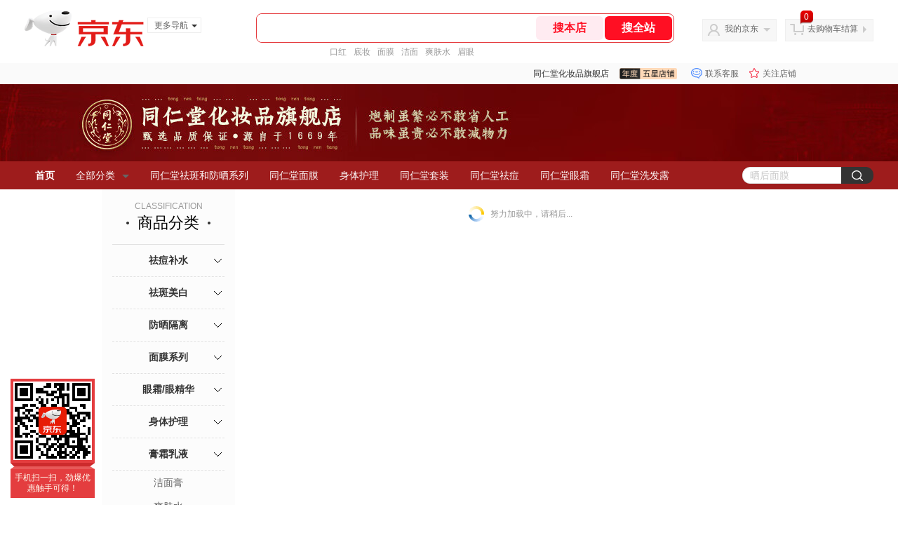

--- FILE ---
content_type: text/html; charset=utf-8
request_url: https://trthzp.jd.com/view_search-688973-6822597-99-1-20-1.html
body_size: 24826
content:
<!--jd测试二级浏览-->
<!DOCTYPE html>
<html>
<head>
  <meta http-equiv="Content-Type" content="text/html; charset=utf-8" />
  <meta http-equiv="X-UA-Compatible" content="IE=edge,chrome=1">
  <!--JA统计-->
  <script>var jdpts=new Object();jdpts._st=new Date().getTime();</script>
  <meta content="同仁堂化妆品旗舰店为您提供所有商品的报价、促销、评论、导购、图片等信息,欢迎来同仁堂化妆品旗舰店选购." name="description">
  <meta content="所有商品,同仁堂化妆品旗舰店,京东" name="keywords">
  <title>
    			所有商品-同仁堂化妆品旗舰店
	  </title>
  <link rel="icon" href="//www.jd.com/favicon.ico" mce_href="//www.jd.com/favicon.ico" type="image/x-icon">

  
  <!-- LESS -->
  
  <!-- 新布局样式-->
  <link rel="stylesheet" href="//jscss.360buyimg.com/pc-shop-es/libs/normalize-css/normalize.css">
  <link rel="stylesheet" href="//jscss.360buyimg.com/pc-shop-es/css/common/layout.css">

  <!-- 头部公用 -->
  <link rel="stylesheet" type="text/css" href="//jscss.360buyimg.com/pc-shop-es/css/prev-version/??jshop.base.css?t=202509092150"/>
  <link type="text/css" rel="stylesheet" href="//jscss.360buyimg.com/static-common/??jdf/1.0.0/unit/ui-base/5.0.0/ui-base.css,jdf/1.0.0/unit/shortcut/5.0.0/shortcut.css,jdf/1.0.0/unit/global-header/5.0.0/global-header.css,jdf/1.0.0/unit/myjd/5.0.0/myjd.css,jdf/1.0.0/unit/nav/5.0.0/nav.css,jdf/1.0.0/unit/shoppingcart/5.0.0/shoppingcart.css,jdf/1.0.0/unit/global-footer/5.0.0/global-footer.css,jdf/1.0.0/unit/service/5.0.0/service.css">
  <link rel="stylesheet" type="text/css" href="//jscss.360buyimg.com/pc-shop-es/css//prev-version/??mall.base.css,mall.layout.css?t=202509092150"/>
  <link href="//storage.360buyimg.com/retail-mall/mall-common-component/prod/1.0.4/css/elevator.c708a4ea.css" rel="stylesheet" />
  <!-- dra init start -->
  <script>
    !function(){"use strict";!function(e,r,n,t){var o={pre_m:[],run:function(e){for(var r=arguments.length,n=new Array(r>1?r-1:0),t=1;t<r;t++)n[t-1]=arguments[t];o.pre_m.push({method:e,args:n})}};e[n]=o;var a=function(e,r){void 0===o[e]&&(o[e]=[]),o[e].push(r)};"addEventListener"in e&&"removeEventListener"in e&&(o.errorHandler=function(r){var n=(r=r||e.event).target||r.srcElement;n instanceof Element||n instanceof HTMLElement?a("s_err",r):a("err",r)},o.rejectionHandler=function(e){a("reject",e)},e.addEventListener("error",o.errorHandler,!0),e.addEventListener("unhandledrejection",o.rejectionHandler,!0)),"PerformanceLongTaskTiming"in e&&(o.entries=[],o.observer=new PerformanceObserver((function(e){o.entries=o.entries.concat(e.getEntries())})),o.observer.observe({entryTypes:["longtask"]}));var s=e.document.createElement("script");s.src=r,s.crossOrigin="anonymous",s.setAttribute("globalName".toLowerCase(),n),s.setAttribute("preCollect".toLowerCase(),t),e.document.getElementsByTagName("head")[0].appendChild(s)}(window,"//storage.360buyimg.com/dev-static/dra/probe-web/1.0.0/browser.js","dra","__dra_PreCollectedData__")}();
    if (window && window.dra && window.dra.run) {
      window.dra.run('init', {aid: '511cd248f24238f4c836384c0ecfc968'});
      window.dra.run('start');
    }
  </script>
  <!-- dra init end -->
  <script>
    window.pageConfig = { compatible: true, gridWideClass: 'root61',jdfVersion:'2.0.0' };
    var jshop = jshop || {};
    jshop.module = {};
  </script>
  <script type="text/javascript" src="//jscss.360buyimg.com/static-common/??jdf/1.0.0/unit/base/5.0.0/base.js,jdf/lib/jquery-1.6.4.js"> </script>
  <script src="//jscss.360buyimg.com/pc-shop-es/libs/art-template/lib/template-web.js?t=202509092150"></script>
  <!-- <script src="//static.360buyimg.com/static-mall-p/dist/libs/mustache.js/mustache.min.js"></script> -->
  <script src="//jscss.360buyimg.com/static-common/dist/isv/utils.min.js?t=202509092150"></script>
  <!--[if lte IE 7]><script type="text/javascript" src="//jscss.360buyimg.com/pc-shop-es/js/common/json2.js"></script><![endif]-->
  <script type="text/javascript" src="//jscss.360buyimg.com/pc-shop-es/libs/??seajs-combo/dist/seajs-combo.js?t=202509092150"></script>

  <script type="text/javascript" src="//jscss.360buyimg.com/pc-shop-es/js/common-utils/??CookieUtils.js,lib-v1.js,JsonUtils.js,PrototypeUtils.js,draCustomReport.js?t=202509092150"></script>

  <script>
    var pcm = CookieUtil.getCookie("pcm");
    function isMobilePhone(){
      var shopId = "682248";
      if(pcm == 1){
        return;
      } else if(pcm == 2 ){ // M版
        window.location.href = "//ok.jd.com/m/index-"+shopId+".htm";
      }

      var mFlag = window.location.hash;
      if(mFlag == '#m'){
        return;
      }
      var userAgent = navigator.userAgent;
      if(userAgent){
        userAgent = userAgent.toUpperCase();
        var mobilePhoneList = ["IOS","IPHONE","ANDROID","HARMONY","WINDOWS PHONE"];
        for(var i=0,len=mobilePhoneList.length;i<len;i++){
          if(userAgent.indexOf(mobilePhoneList[i])>-1){
            var cUrl = window.location.href;
            if(cUrl.indexOf('edition=pc') != -1){
              break;
            }
            var reg = /\/\/mall\.jd\.com\/index-(\d+)\.html/g,
              result =cUrl.match(reg);
            if(result && result.length){
              window.location.href = "//ok.jd.com/m/index-"+shopId+".htm";
              break;
            }
            var regDomain = /\/\/([\w-]+)\.jd\.com/g;
            result = cUrl.match(regDomain);
            if(result&&result.length){
              window.location.href = "//ok.jd.com/m/index-"+shopId+".htm";
              break;
            }
          }
        }
      }
    }
    isMobilePhone();
  </script>

  <style id="J_ModuleCSS">
    .im{line-height:29px!important;}
    /*左右栏布局*/
.right-left-mid-lay{overflow:hidden;zoom:1;}
.right-left-left{width:190px;float:left;overflow:hidden;height:200px;margin-right:7px;padding-bottom:12px;position:relative;}
.right-left-right-extra{float:right;width:789px;overflow:hidden;position:relative;padding-bottom:10px;height:200px;}
.right-left-place{position:absolute;bottom:0;left:0;}
/*左右栏布局*/

.colorGoodsSort-922474 {}
.colorGoodsSort-922474 .mc{padding: 15px 15px 0;;font-family: \5FAE\8F6F\96C5\9ED1,arial,\5b8b\4f53;background-color: #fcfcfc;}
.colorGoodsSort-922474 .jOneLevel{overflow:hidden;text-align: center}
.colorGoodsSort-922474 .jOneLevel .jClassi{font-size: 12px;color: #999;font-family: arial,\5FAE\8F6F\96C5\9ED1,\5b8b\4f53;}
.colorGoodsSort-922474 .jOneLevel .jHead {
position: relative;
font-size: 22px;
height: 30px;
line-height: 30px;
color: #000;
padding: 0 20px 15px;
border-bottom: 1px solid #e1e1e1;
}
.colorGoodsSort-922474 .jOneLevel .jHead .jDottedleft {
position: absolute;
display: block;
left: 20px;
top: 13px;
height: 4px;
width: 4px;
background: url(//img14.360buyimg.com/cms/jfs/t3448/126/18152604/1049/6f71a7fc/57fd94c0N39f3eb9c.png) no-repeat;
}
.colorGoodsSort-922474 .jOneLevel .jHead  .jDottedRight {
position: absolute;
display: block;
right: 20px;
top: 13px;
height: 4px;
width: 4px;
background: url(//img14.360buyimg.com/cms/jfs/t3448/126/18152604/1049/6f71a7fc/57fd94c0N39f3eb9c.png) no-repeat;
}
.colorGoodsSort-922474 .jTwoLevel {
font-size: 14px;
font-weight: bold;
height: 45px;
line-height: 45px;
overflow: hidden;
color: #e1e1e1;
clear: both;
text-align: center;
border-bottom: dashed 1px #e1e1e1;
position: relative;
}
.colorGoodsSort-922474 .jTwoLevel.jNoBorderBottm{border-bottom:0;}
.colorGoodsSort-922474 .jIconArrow {
display: block;
    width: 20px;
    height: 20px;
    cursor: pointer;
    position: absolute;
    right: 0;
    background: url(//img20.360buyimg.com/cms/jfs/t3442/274/61048783/1064/3b52ecb8/57fd94c0N66bbe258.png) no-repeat center;
    top: 13px;
}
.colorGoodsSort-922474 .current .jIconArrow {
transform: rotate(90deg);
}
.colorGoodsSort-922474 .jTwoLevel a{
display: block;
color: #333;
overflow: hidden;
}
.colorGoodsSort-922474 .jThreeLevel{overflow:hidden; _height:100%;}

.colorGoodsSort-922474 .jThreeLevel li {
height: 34px;
line-height: 34px;
overflow: hidden;
}

.colorGoodsSort-922474 .jThreeLevel a {
display: block;
height: 24px;
margin-top: 5px;
line-height: 24px;
font-size: 14px;
text-align: center;
border-radius: 12px;
}

.colorGoodsSort-922474 .jThreeLevel a:hover {
background-color: #efefef;
color: #666;
}

.sh-head-menu-922476 ul,
.sh-head-menu-922476 ol,
.sh-head-menu-922476 dl,
.sh-head-menu-922476 li,
.sh-head-menu-922476 dt,
.sh-head-menu-922476 dd {
margin: 0;
padding: 0;
list-style: none;
}
.sh-head-menu-922476 .sh-hd-container {
background-color: #fff;
}
.sh-head-menu-922476 a {
text-decoration: none;
color: #666666;
}
.sh-head-menu-922476 {
width: 100%;
}
.sh-head-menu-922476 .sh-hd-wrap {
font: 14px/1.5 '\5fae\8f6f\96c5\9ed1', Arial, sans-serif;
position: relative;
margin: 0 auto;
height: 40px;
font-size: 14px;
color: #333;
width: 1210px;
}
.sh-head-menu-922476 .menu-list {
width: 100%;
height: 40px;
list-style: none;
}
.sh-head-menu-922476 .mc {
overflow: visible;
}
.sh-head-menu-922476 .menu-list .menu {
float: left;
line-height: 24px;
height: 24px;
padding: 8px 0;
border-radius: 12px;
}
.sh-head-menu-922476 .menu-list .menu:hover .arrow,
.sh-head-menu-922476 .menu-list .menu .hover .arrow {
font-size: 0;
line-height: 0;
height: 0;
width: 0;
border-top: 0;
border-left: 5px dashed transparent;
border-right: 5px dashed transparent;
border-bottom: 5px solid #fff;
}
.sh-head-menu-922476 .menu-list .menu:hover .main-link,
.sh-head-menu-922476 .menu-list .menu .hover .main-link {
color: #fff !important;
background-color: #333;
}
.sh-head-menu-922476 .menu-list .menu .main-link {
position: relative;
z-index: 4;
display: block;
padding: 0 15px;
color: #333;
border-radius: 12px;
}
.sh-head-menu-922476 .menu-list .menu .home-link {
font-weight:bold;
}
.sh-head-menu-922476 .menu-list .menu .arrow {
display: inline-block;
*display: inline;
*zoom: 1;
vertical-align: middle;
margin-left: 10px;
font-size: 0;
line-height: 0;
height: 0;
width: 0;
border-bottom: 0;
border-left: 5px dashed transparent;
border-right: 5px dashed transparent;
border-top: 5px solid #666;
}
.sh-head-menu-922476 .menu-list .menu .sub-menu-wrap {
display: none;
position: absolute;
left: 0;
top: 39px;
right: 0;
z-index: 99;
padding: 20px 40px;
border: 1px solid #bebab0;
background-color: rgba(247, 242, 234, 0.9);
}
.sh-head-menu-922476 .menu-list .menu .sub-menu-wrap .sub-pannel {
float: left;
padding: 0;
_display: inline;
}
.sh-head-menu-922476 .menu-list .menu .sub-menu-wrap .sub-title {
margin-bottom: 13px;
height: 54px;
line-height: 54px;
border-bottom: dashed 1px #c9c9c9;
padding: 0 20px;
}
.sh-head-menu-922476 .menu-list .menu .sub-menu-wrap .sub-list {
padding: 0 20px;
}
.sh-head-menu-922476 .menu-list .menu .sub-menu-wrap .sub-title .sub-tit-link {
font-size: 14px;
font-weight: bold;
color: #333;
line-height: 24px;
display: inline-block;
height: 24px;
padding: 0 10px;
margin-left: -10px;
border-radius: 12px;
min-width: 74px;
}
.sh-head-menu-922476 .menu-list .menu .sub-menu-wrap .sub-title .sub-tit-link:hover {
border: solid 1px #e4393c;
color: #e4393c;
}
.sh-head-menu-922476 .menu-list .menu .sub-menu-wrap .leaf {
font-size: 12px;
height: 26px;
line-height: 26px;
}
.sh-head-menu-922476 .menu-list .menu .sub-menu-wrap .leaf .leaf-link:hover {
color: #c81623;
}
.sh-head-menu-922476 .menu-list .menu .sub-menu-wrap .all-goods-wrap {
clear: both;
padding-left: 20px;
}
.sh-head-menu-922476 .menu-list .menu .sub-menu-wrap .all-goods-wrap .all-goods-link {
font-weight: bold;
padding-left: 20px;
border: solid 1px #666;
border-radius: 12px;
height: 24px;
line-height: 24px;
padding: 0 10px;
}
.sh-head-menu-922476 .menu-list .menu:hover .sub-menu-wrap {
display: block;
}
.sh-head-menu-922476 .menu-list .menu .all-goods-link-wrap {
clear: both;
padding: 23px 20px 0;
}
.sh-head-menu-922476 .menu-list .menu .all-goods-link {
display: inline-block;
border: solid 1px #666;
height: 24px;
line-height: 24px;
border-radius: 12px;
padding: 0 10px;
margin-left: -10px;
font-weight:bold;
color: #000;
}
.sh-head-menu-922476 .s-form {
position: absolute;
top: 8px;
right: 0;
}
.sh-head-menu-922476 .s-form .s-inp {
padding: 0 0 0 10px;
width: 130px;
line-height: 22px;
height: 22px;
background-color: #ffffff;
color: #c9c9c9;
vertical-align: top;
outline: none;
border: solid 1px #e1e1e1;
border-top-left-radius: 11px;
border-bottom-left-radius: 11px;
}
.sh-head-menu-922476 .s-form .s-submit {
margin-left: -5px;
padding: 0 10px;
border: 0;
height: 24px;
width: 46px;
cursor: pointer;
border-top-right-radius: 11px;
border-bottom-right-radius: 11px;
background:#333 url("//img13.360buyimg.com/cms/jfs/t3121/284/4170076300/1201/43e1ad98/583543d4Nc7e0c1a4.png") no-repeat center;
}

[style*="2147483647"] div[hui-mod] {display: none !important;}
.j-attent-dialog-wrap{display: none;}
.sh-brand-wrap-630128 {
font: 14px/1.5 '\5fae\8f6f\96c5\9ed1', Arial, sans-serif;
height: 110px;
overflow:hidden;
position:relative;
transform: scale(1);
}
.sh-brand-wrap-630128 img {
vertical-align: middle;
}
.sh-brand-wrap-630128 .sh-brand {
position: relative;
margin: 0 auto;
width: 990px;
overflow:hidden;
}
.sh-brand-wrap-630128 .sh-hot-container {
    position: absolute;
    width: 1920px;
    text-align: center;
    left: 50%;
    margin-left: -960px;
    height: 110px;
    overflow: hidden;
}
.sh-brand-wrap-630128 .sh-hot-container .sh-hot-content {
    display: inline-block;
    width: fit-content;
    position: relative;
}
.sh-brand-wrap-630128 .sh-hot-container .hot-link{
    display: 'inline-block';
    position:absolute;
}
.sh-brand-wrap-630128 .sh-brand .shop-name-box {
position: absolute;
top: 50%;
margin-top: -30px;
height: 60px;
left: 190px;
vertical-align: top;
}
.sh-brand-wrap-630128 .sh-brand .shop-name-box .shop-name{
font-size: 18px;
color: #333;
}
.sh-brand-wrap-630128 .sh-brand .shop-logo-box {
position: absolute;
top: 50%;
margin-top: -40px;
}
.sh-brand-wrap-630128 .sh-hot-wrap img {
width: 180px;
height: 60px;
}
.sh-brand-wrap-630128 .sh-brand .hot-link {
display: 'inline-block';
position:absolute;
}
.sh-brand-wrap-630128 .sh-brand .coupons {
position: absolute;
right: 0;
top: 50%;
margin-top: -28px;
}
.sh-brand-wrap-630128 .sh-brand .coupons .coupon {
float: left;
margin-left: 10px;
}
.sh-brand-wrap-630128 .sh-brand .follow-me {
display: inline-block;
*display: inline;
*zoom: 1;
padding-left: 24px;
width: 47px;
height: 23px;
line-height: 23px;
color: #000;
font-size: 12px;
background: url([data-uri]) 0 0 no-repeat;
}
.sh-brand-wrap-630128 .sh-brand .follow-me:hover {
background-position: 0 -33px;
}
.sh-brand-wrap-630128 .sh-brand .for-light-bg {
color: #fff;
background-position: 0 -66px;
}
.sh-brand-wrap-630128 .sh-brand .m-search {
position: absolute;
right: 0;
top: 50%;
margin-top: -32px;
height: 64px;
}
.sh-brand-wrap-630128 .sh-brand .m-search .m-kw {
margin-right: -6px;
padding-left: 5px;
width: 164px;
height: 32px;
vertical-align: top;
border: 2px solid #000;
}
.sh-brand-wrap-630128 .sh-brand .m-search .m-submit {
padding: 0 15px;
border: 0;
height: 38px;
vertical-align: top;
background-color: #000;
color: #fff;
cursor: pointer;
}
.sh-brand-wrap-630128 .sh-brand .m-search .m-hw {
padding-top: 5px;
font-size: 12px;
}
.sh-brand-wrap-630128 .sh-brand .m-search .m-hw .hw-link {
margin-right: 10px;
color: #666;
}
.sh-brand-wrap-630128 .sh-brand .for-black-bg .m-kw {
border-color: #b1191a;
}
.sh-brand-wrap-630128 .sh-brand .for-black-bg .m-submit {
background-color: #b1191a;
}
.sh-brand-wrap-630128 .sh-brand .for-black-bg .m-hw .hw-link {
color: #fff;
}
.sh-brand-wrap-630128 .userDefinedArea {
 margin: 0 auto;
}

.jColorSaleRank-922475 .mc {
padding: 15px 15px 0;
font-family: \5FAE\8F6F\96C5\9ED1,arial,\5b8b\4f53;
background-color: #fcfcfc;
}
.jColorSaleRank-922475 .jTitle {
overflow: hidden;
text-align: center;
}
.jColorSaleRank-922475 .jTitle .jClassi {
font-size: 12px;
color: #999;
font-family: arial,\5FAE\8F6F\96C5\9ED1,\5b8b\4f53;
}
.jColorSaleRank-922475 .jTitle .jHead {
position: relative;
font-size: 22px;
height: 30px;
line-height: 30px;
padding: 0 20px 15px;
border-bottom: 1px solid #e1e1e1;
color: #000;
}
.jColorSaleRank-922475 .jTitle .jHead .jDottedleft {
position: absolute;
display: block;
left: 20px;
top: 13px;
height: 4px;
width: 4px;
background: url(//img14.360buyimg.com/cms/jfs/t3448/126/18152604/1049/6f71a7fc/57fd94c0N39f3eb9c.png) no-repeat;
}
.jColorSaleRank-922475 .jTitle .jHead .jDottedRight {
position: absolute;
display: block;
right: 20px;
top: 13px;
height: 4px;
width: 4px;
background: url(//img14.360buyimg.com/cms/jfs/t3448/126/18152604/1049/6f71a7fc/57fd94c0N39f3eb9c.png) no-repeat;
}

.jColorSaleRank-922475 .jTitleExtra {
font-size: 14px;
font-weight: bold;
float: right;
}

.jColorSaleRank-922475 ul {
padding: 0;
margin-top: -1px;
}

.jColorSaleRank-922475 li {
list-style: none;
}

.jColorSaleRank-922475 .jItem {
position: relative;
height: 50px;
padding: 16px 0;
zoom: 1;
border-top: 1px dashed #e1e1e1;
}

.jColorSaleRank-922475 .jNum {
position: absolute;
left: -1px;
top: -1px;
width: 16px;
height: 16px;
line-height: 16px;
text-align: center;
font-size: 12px;
background-color: #fff;
color: #c9c9c9;
border: solid 1px #e1e1e1;
}

.jColorSaleRank-922475 .current .jNum {
border: solid 1px #e4393c;
color: #e4393c;
}

.jColorSaleRank-922475 .jPic {
position: absolute;
left: 1px;
top: 17px;
border: solid 1px #f9f7f7;
}

.jColorSaleRank-922475 .jPic a {
display: block;
margin: 0 auto;
height: 48px;
width: 48px;
}

.jColorSaleRank-922475 .jPic img {
width: 48px;
height: 48px;
}

.jColorSaleRank-922475 .jPic img.err-product {
background: url(//misc.360buyimg.com/lib/skin/e/i/error-jd.gif) no-repeat 50% 50%;
}

.jColorSaleRank-922475 .jGoodsInfo {
position: absolute;
width: 105px;
right: 0;
top: 14px;
}

.jColorSaleRank-922475 .jDesc {
height: 18px;
line-height: 18px;
font-size: 12px;
overflow: hidden;
}

.jColorSaleRank-922475 .jDesc a {
color: #666;
text-decoration: none;
}

.jColorSaleRank-922475 .jDesc a:hover {
text-decoration: underline;
color: #cc0000;
}

.jColorSaleRank-922475 .jPrice {
font-size: 14px;
line-height: 20px;
}

.jColorSaleRank-922475 .jPrice span {
color: #e4393c;
}
.jColorSaleRank-922475 .jComment a{
font-size: 12px;
line-height: normal;
color: #999;
text-decoration: none;
}
.jColorSaleRank-922475 .jComment a:hover{
text-decoration: underline;
color: #cc0000;
}
.jColorSaleRank-922475 .jComment span {
font-size: 13px;
color: #005ea7;
}
.jColorSaleRank-922475 .d-price-free .jRmb {
    display: none;
}

.JColorSearchList-905542 {
    position: relative;
    padding-bottom: 30px;
    overflow: hidden;
}
.JColorSearchList-905542 .clearfix {
    overflow: auto;
    zoom: 1;
}
.JColorSearchList-905542 .filter .f-line {
    padding: 6px 10px;
    background: #F8F8F8;
    zoom: 1;
}
.JColorSearchList-905542 .filter {
    position: relative;
    z-index: 4;
    margin-bottom: 20px;
}
.JColorSearchList-905542 .filter .g-pager .fp-text b, .JColorSearchList-905542 .filter .g-pager .fp-text em, .JColorSearchList-905542 .filter .g-pager .fp-text i {
    font-weight: 400;
    font-style: normal;
}
.JColorSearchList-905542 .filter .g-sort {
    float: left;
}
.JColorSearchList-905542 .filter .g-sort a {
    float: left;
    position: relative;
    padding: 0 10px;
    height: 22px;
    border: 1px solid #e1e1e1;
    margin-right: -1px;
    line-height: 22px;
    background: #FFF;
    color: #333;
}
.JColorSearchList-905542 .filter .g-sort a:hover {
    color: #e4393c;
    border: solid 1px #e4393c;
}
.JColorSearchList-905542 .filter .g-sort a:hover:after {
    content: '';
    width: 1px;
    height: 24px;
    background-color: #e4393c;
    position: absolute;
    right: -1px;
    z-index: 1;
    top: -1px;
}
.JColorSearchList-905542 .filter .g-sort a.jCurrent {
    background-color: #e4393c;
    color: #fff;
}
.JColorSearchList-905542 .filter .g-sort a.jCurrent.up em {
    background: url(//img14.360buyimg.com/cms/jfs/t169/241/1890751726/1114/417d81a4/53be3644N3aaf1af2.gif);
    display: inline-block;
    zoom: 1;
    height: 11px;
    margin-right: 5px;
    width: 9px;
    overflow: hidden;
    vertical-align: middle;
}
.JColorSearchList-905542 .filter .g-sort a.jCurrent.down em {
    background: url(//img13.360buyimg.com/cms/jfs/t187/96/1871186534/1115/3a5d621a/53be3639Nd10f3877.gif);
    display: inline-block;
    zoom: 1;
    height: 11px;
    margin-right: 5px;
    width: 9px;
    overflow: hidden;
    vertical-align: middle;
}
.JColorSearchList-905542  .filter .g-pager {
    float: right;
}
.JColorSearchList-905542 .filter .g-pager .fp-text {
    line-height: 24px;
    margin-right: 10px;
    font-family: verdana;
}
.JColorSearchList-905542 .filter .g-pager .fp-text b {
    color: #e4393c;
}
.JColorSearchList-905542 .filter .g-pager .fp-next,.JColorSearchList-905542 .filter .g-pager .fp-prev, .JColorSearchList-905542 .filter .g-pager .fp-text {
    float: left;
}
.JColorSearchList-905542 .filter .g-pager .fp-next.disabled, .JColorSearchList-905542 .filter .g-pager .fp-prev.disabled {
    padding: 0;
    background-color: #FFF;
    color: #c9c9c9;
    cursor: default;
    border: 1px solid #e1e1e1;
}
.JColorSearchList-905542 .filter .g-pager .fp-prev {
    margin-right: 5px;
}
.JColorSearchList-905542 .filter .g-pager .fp-next, .JColorSearchList-905542 .filter .g-pager .fp-prev {
    width: 38px;
    height: 22px;
    border: 1px solid #999;
    border-radius: 2px;
    background: #FFF;
    line-height: 23px;
    font-family: "\5b8b\4f53";
    text-align: center;
    font-size: 16px;
    color: #333;
}
.JColorSearchList-905542 .filter .f-result-sum {
    float: right;
    height: 24px;
    line-height: 24px;
    margin-right: 10px;
    color: #999;
}
.JColorSearchList-905542 .clr {
    visibility: hidden;
    display: block;
    overflow: hidden;
    clear: both;
    height: 0;
    line-height: 0;
    font-size: 0;
}
.JColorSearchList-905542 .filter .g-search {
    float: right;
    margin-right: 20px;
}
.JColorSearchList-905542 .filter .g-search .btn {
    float: left;
    height: 22px;
    line-height: 22px;
    border-top-right-radius: 11px;
    border-bottom-right-radius: 11px;
    border: solid 1px #e1e1e1;
    border-left: 0;
    width: 26px;
    padding: 0 10px;
    background: #f8f8f8 url(//img11.360buyimg.com/cms/jfs/t3916/243/24176274/1240/f8099125/5837d810N804cc68a.png) no-repeat center;
}
.JColorSearchList-905542 .filter .g-search .input-txt {
    float: left;
    color: #c9c9c9;
    height: 22px;
    line-height: 22px;
    border: 1px solid #e1e1e1;
    padding: 0 10px;
    width: 115px;
    border-top-left-radius: 11px;
    border-bottom-left-radius: 11px;
}
.JColorSearchList-905542 .goods-list {
    height: auto;
    position: relative;
    z-index: 1;
}
.JColorSearchList-905542 .goods-list .gl-warp {
    width: auto;
    height: auto;
    overflow: hidden;
    margin-right: -10px;
}
.JColorSearchList-905542 .goods-list .gl-item {
    width: 190px;
    height: 295px;
    overflow: hidden;
    float: left;
    position: relative;
    z-index: 1;
    margin: 0 10px 20px 0;
}
.JColorSearchList-905542 .goods-list .gl-item .gl-i-wrap {
    position: absolute;
    z-index: 1;
    left: 0;
    top: 0;
    background: #fff;
}
.JColorSearchList-905542 .goods-list .gl-item .jPic {
    height: 188px;
    width: 188px;
    border: solid 1px #e1e1e1;
    padding: 0;
    margin-bottom: 5px;
    position: relative;
}
.JColorSearchList-905542 .goods-list .gl-item .jPic a {
    display: block;
    position: relative;
    overflow: hidden;
}

.JColorSearchList-905542 .jScroll{height:29px; margin-bottom:10px; overflow:hidden;}
.JColorSearchList-905542 .jScrollPrev.jCurrent{background-position:-34px -126px; cursor:not-allowed;}
.JColorSearchList-905542 .jScrollPrev{background-position:0 -126px; margin-right:2px;}
.JColorSearchList-905542 .jScrollNext{background-position: -17px -126px;}
.JColorSearchList-905542 .jScrollNext.jCurrent{background-position:-51px -126px; cursor:not-allowed;}
.JColorSearchList-905542 .jScrollBtn{display:none; float:left; height:29px; text-indent:-9999px; width:16px;}
.JColorSearchList-905542 .jScrollBtn{background-image:url("//misc.360buyimg.com/201007/skin/df/i/20130606B.png"); background-repeat:no-repeat;}
.JColorSearchList-905542 .jScrollWrap{float:left; height:29px; overflow:hidden; position:relative; width:156px;}
.JColorSearchList-905542 .jScrollWrap ul{position:absolute; top:0;}
.JColorSearchList-905542 .jScrollWrap li{width:31px; height:31px; float:left; margin:0; padding:0; border:0;}
.JColorSearchList-905542 .jScrollWrap li a{float:left; border:solid 1px #ddd; padding:1px;}
.JColorSearchList-905542 .jScrollWrap li a img{height:25px; height:25px;}
.JColorSearchList-905542 .jScrollWrap li.jCurrent a{border:1px solid #E4393C;}
.JColorSearchList-905542 .jBtnArea {
    position: absolute;
    right: 0;
    top: 35px;
}
.JColorSearchList-905542 .jBtnArea a {
    float: left;
    width: 100px;
    height: 24px;
    line-height: 24px;
    text-align: center;
    font-size: 16px;
    font-weight: bold;
    color: #fff;
    background: #ed1c24;
    cursor: pointer;
}
.JColorSearchList-905542 .jGoodsInfo{overflow:hidden;position: relative;zoom: 1;}
.JColorSearchList-905542 .jDesc{height:16px; line-height:16px; overflow:hidden; margin-bottom:5px;}
.JColorSearchList-905542 .jDesc a{font-size:12px; text-decoration:none;color: #666;white-space:nowrap;}
.JColorSearchList-905542 .jSlogan{color:#008700;}
.JColorSearchList-905542 .jPrice{overflow:hidden; margin-bottom:5px; height:15px;line-height:15px;}
.JColorSearchList-905542 .jdPrice{font-size:14px; font-weight:bold; color:#E4393C;}
.JColorSearchList-905542 .d-price-free .jRmb{display: none}
.JColorSearchList-905542 .jdPrice .jdNum{}
.JColorSearchList-905542 .jdPrice .jdStages {
    background: url(//img11.360buyimg.com/cms/jfs/t10759/204/2085617648/1012/751d32c6/59ef0adeNb99d5c49.png) no-repeat right center;
    display: inline-block;
    width: 54px;
    height: 16px;
    padding-left: 5px;
    color: #fff;
    text-align: center;
    vertical-align: top;
}
.JColorSearchList-905542 .jdPrice .jdNumNo{font-size:12px;}
.JColorSearchList-905542 .jdPrice .jdPgPrice{font-size:12px; color: #666; margin-left: 10px; font-weight: 100; font-family: verdana;}

.JColorSearchList-905542 .jExtra{height:16px; line-height:16px; overflow:hidden; padding:2px 0;}
.JColorSearchList-905542 .jExtra a{color:#999; float:left; margin-top:1px; display: none;}
.JColorSearchList-905542 .jExtra a em{color: #005AA0;}
.JColorSearchList-905542 .jExtra span{float:left; height:15px; overflow:hidden;}
.JColorSearchList-905542 .star{margin-right:5px;}
.JColorSearchList-905542 .star .star-white{background:url("//misc.360buyimg.com/201007/skin/df/i/20130606B.png") no-repeat scroll 0 -70px transparent; width:76px;}
.JColorSearchList-905542 .star .star-yellow{background:url("//misc.360buyimg.com/201007/skin/df/i/20130606B.png") no-repeat scroll 0 -86px #FFFFFF; position:relative; z-index:1;}
.JColorSearchList-905542 .star .h1{width:15px;}
.JColorSearchList-905542 .star .h2{width:30px;}
.JColorSearchList-905542 .star .h3{width:45px;}
.JColorSearchList-905542 .star .h4{width:60px;}
.JColorSearchList-905542 .star .h5{width:76px;}
.JColorSearchList-905542 .jPage {
    text-align: right;
}
.JColorSearchList-905542 .jPage a, .JColorSearchList-905542 .jPage span {
    display: inline-block;
    vertical-align: middle;
    padding: 0 10px;
    min-width: 18px;
    height: 34px;
    border: 1px solid #999;
    border-radius: 2px;
    background-color: #fff;
    color: #333;
    text-align: center;
    line-height: 34px;
    font-size: 12px;
}
.JColorSearchList-905542 .jPage a em, .JColorSearchList-905542 .jPage span em {
    font-size: 16px;
    font-family: '\5b8b\4f53';
}
.JColorSearchList-905542 .jPage .jPageCurrent {
    background-color: #333;
    color: #fff;
}
.JColorSearchList-905542 .jPage .jPageDisable {
    border-color: #e1e1e1;
    color: #c9c9c9;
}


  </style>

  <!-- 业务相关 -->
  <link rel="stylesheet" type="text/css" href="//jscss.360buyimg.com/pc-shop-es/css/prev-version/??product-attention.css"/>
  <script type="text/javascript">
    seajs.use(['jdf/1.0.0/unit/globalInit/5.0.0/globalInit'],function(globalInit){
      globalInit();
    });
  </script>
  <script
    crossorigin
    type="text/javascript"
    src="//storage.360buyimg.com/hot/react/18.2.0/react.production.min.js?v=202509092150"
  ></script>
  <script
    crossorigin
    type="text/javascript"
    src="//storage.360buyimg.com/hot/react/18.2.0/react-dom.production.min.js?v=202509092150"
  ></script>
  <script
    crossorigin
    type="text/javascript"
    src="//storage.360buyimg.com/hot/tarojs/4.1.2/taro-runtime.min.js?v=202509092150"
  ></script>
  </head>

<body>
<input type="hidden"  id="JSHOP_CHANNEL_FLAG" value="jd"/>
<input type="hidden" value="688973" id="pageInstance_appId"/>
<input type="hidden" value="71656730" id="pageInstance_id"/>
<input type="hidden" id="vender_id" value="685984" />
<input type="hidden" id="shop_id" value="682248" />
<input type="hidden" id="use3DShop" value="" />
<input type="hidden" id="url3d" value="" />
<input type="hidden" id="hkFlag" value="false" />
<input type="hidden" id="mallType" value=" 1 " />
<input type="hidden" id="mainCategoryId" value="1316">
<input type="hidden" id="isFuseShop" value="false">
<input type="hidden" name="" id="J_ApplicationType" value="2"/>
<input type="hidden" value="">
<input type="hidden" id="pinpai_brandId" value="0"/>
<input type="hidden" id="tb_id" value="0"/>

<!-- 静态资源相关 -->
<input type="hidden"  id="moduleScript" value='<script type="text/javascript" src="/jm.htm?js=/misc/js/module/goods_sort/sort.js&t=202509092150"></script>'/>
<input id="resourcePath" type="hidden" value="//jscss.360buyimg.com/pc-shop-es"/>
<input id="timestamp" type="hidden" value="202509092150"/>
<input id="testSidebar" type="hidden" value="test"/>

<div class="d-pad">
    <script type="text/javascript" src="//storage.360buyimg.com/jsresource/risk/handler.js"></script>
<script  type="text/javascript" src="//storage.360buyimg.com/webcontainer/js_security_v3_0.1.5.js"></script>
<script  type="text/javascript">window.ParamsSign=ParamsSign;</script>
<link rel="stylesheet"
	href="//storage.360buyimg.com/retail-mall/mall-common-component/pre/1.0.4/css/shortcutNew.a19ad2f9.css">
<script type="text/javascript" src="//storage.360buyimg.com/retail-mall/lib/emiter.js"></script>
<script
	src="//storage.360buyimg.com/retail-mall/mall-common-component/pre/1.0.4/js/shortcutNew.a19ad2f9.js"></script>
<div id="shortcut"></div>
<script>


	// 调用commonComponentShortcut初始化shortcut
	window.commonComponentShortcut('shortcut', {
		pageId: 'mall_jd_com',
		appId: 'mall_jd_com',
		enableA11y: true,
		enableQySwitch: false,
		enableMainSwitch: true,
		enableLoginPop: true,
		transparentBackground: false,
		whiteFont: false,
                enableQueryCart: false,
		className: 'jd-main-shortcut'
	})
</script>

<!--shortcut start-->

<div id="o-header-2013"><div id="header-2013" style="display:none;"></div></div>
<!--shortcut end-->
<script charset='utf-8' type="text/javascript" src="//static.360buyimg.com/item/assets/oldman/wza1/aria.js?appid=bfeaebea192374ec1f220455f8d5f952"></script>
<style>
#ttbar-mycity .dorpdown-layer .areamini_inter:last-of-type{
    display:none;
  }
  .jdmcc-topbar .jdmcc-topbar-wrapper {
        box-sizing: content-box;
        width: auto;
  }
</style>

  <div id="o-header-2013">
    <div id="header-2013" class="w">
        <div class="ld" id="logo-2013"><a hidefocus="true" href="//www.jd.com/" clstag="jshopmall|keycount|sv9"><img width="170" height="60" alt="京东" src="//misc.360buyimg.com/lib/img/e/logo-201305-c.png"></a><dl id="navmore"><dt>更多导航<s class="deco-01"></s></dt><dd><a href="//fashion.jd.com">服装城</a></dd><dd><a href="//channel.jd.com/chaoshi.html">食品</a></dd><dd><a href="//jr.jd.com/">金融</a></dd></dl></div>
    <script type="text/javascript">$(function(){$("#navmore").hover(function(){$(this).addClass("hover")},function(){$(this).removeClass("hover")})});</script>
        <!--logo end-->
        <div id="search-2013">
            <div class="i-search ld">
                <ul class="hide" id="shelper">
                </ul>
                <div class="form">
                    <input type="text" onkeydown="javascript:if(event.keyCode==13) search('key01');" autocomplete="off" id="key01" accesskey="s" class="text">
                    <input type="button" onclick="search('key01');return false;" class="button" value="搜全站" clstag="jshopmall|keycount|sv10">
          <input type="button" class="button01" value="搜本店" clstag="jshopmall|keycount|sv11">
                </div>
            </div>
            <div id="hotwords"></div>
        </div>
        <!--search end-->
        <div id="my360buy-2013">
            <dl>
                <dt class="ld"><s></s><a href="//home.jd.com/" clstag="jshopmall|keycount|sv12">我的京东</a><b></b></dt>
                <dd>
                    <div class="loading-style1"><b></b>加载中，请稍候...</div>
                </dd>
            </dl>
        </div>
        <!--my360buy end-->
        <div id="settleup-2013">
            <dl>
                <dt class="ld"><s></s><span class="shopping"><span id="shopping-amount">20</span></span><a id="settleup-url" href="//cart.jd.com/cart/cart.html" clstag="jshopmall|keycount|sv13">去购物车结算</a> <b></b> </dt>
                <dd>
                    <div class="prompt">
                        <div class="loading-style1"><b></b>加载中，请稍候...</div>
                    </div>
                </dd>
            </dl>
        </div>
        <!--settleup end-->
    </div>
    <!--header end-->
</div>
<style>
.root61 #search-2013 {
    width: 610px;
    padding-right: 26px;
}
#search-2013 .i-search {
    height: 40px;
    border: 1px solid #E4393C;
    border-radius: 8px;
    width: 594px;
    }
.root61 #search-2013 .i-search {
    width: 594px;
}
#search-2013 .form {
    border-radius: 8px;
    height: 40px;
}
.root61 #search-2013 .text {
    width: 390px;
    line-height: 30px;
    height:30px;

}
#search-2013 .text:focus {
    background-color: #fcfcfc;

    box-shadow: none;    
}
#search-2013 .button01 {
    height: 34px;
    position: absolute;
    margin-top: 3px;
    cursor: pointer;
    margin-left: -2px;
    color: #ff0f23;
    background: #ffebf1;
    border: none;
    font-size: 16px;
    font-weight: 600;
    cursor: pointer;
    font-family: PingFang SC;
    width: 96px;
    text-align: center;
    border-radius: 6px;
}
#search-2013 .button {
    position: absolute;
    color: #fff;
    background: #ff0f23;
    width: 96px;
    height: 34px;
    border: none;
    font-size: 16px;
    font-weight: 600;
    cursor: pointer;
    z-index: 2;
    font-family: PingFang SC;
    border-radius: 6px;
    margin-top: 3px;
    margin-right: 2px;
    right: 0;
}
</style>
<!-- header end -->

  </div>


<script type="text/javascript">
  (function(){
    $('.button01').click(function(){
      var key = jQuery.trim($('#key01').val());
      var url = "//mall.jd.com/view_search-" + 688973 + '-' + 685984 + '-' + 682248 + '-0-0-0-0-1-1-60.html';
      var key = encodeURIComponent(encodeURIComponent(key));

      if(key!='') {
        url += '?keyword=' + key;
      }
      location.href = url;
    });
  })();
</script>
<div id="J-mall-header" style="height:30px;"></div>
<!-- 品牌街今日最招牌 view-->

<!-- JSHOP店铺页面内容 -->
<div class="layout-container">
    <div class="layout-main" isfixed="0" >
    
        
        		<div >
        <div class="J_LayoutWrap d-layout-wrap layout-auto " name="新布局_通栏布局（100%）" id="234523029" prototypeId="42" area="head" layout_name="insertLayout" >
                      <div class="d-layout-row d-clearfix">
                <div class="J_LayoutArea d-layout" data-region="main">
                    <style type="text/css">
[style*="2147483647"] div[hui-mod] {display: none !important;}
.j-attent-dialog-wrap{display: none;}
.sh-brand-wrap-630128 {
font: 14px/1.5 '\5fae\8f6f\96c5\9ed1', Arial, sans-serif;
height: 110px;
overflow:hidden;
position:relative;
transform: scale(1);
}
.sh-brand-wrap-630128 img {
vertical-align: middle;
}
.sh-brand-wrap-630128 .sh-brand {
position: relative;
margin: 0 auto;
width: 990px;
overflow:hidden;
}
.sh-brand-wrap-630128 .sh-hot-container {
    position: absolute;
    width: 1920px;
    text-align: center;
    left: 50%;
    margin-left: -960px;
    height: 110px;
    overflow: hidden;
}
.sh-brand-wrap-630128 .sh-hot-container .sh-hot-content {
    display: inline-block;
    width: fit-content;
    position: relative;
}
.sh-brand-wrap-630128 .sh-hot-container .hot-link{
    display: 'inline-block';
    position:absolute;
}
.sh-brand-wrap-630128 .sh-brand .shop-name-box {
position: absolute;
top: 50%;
margin-top: -30px;
height: 60px;
left: 190px;
vertical-align: top;
}
.sh-brand-wrap-630128 .sh-brand .shop-name-box .shop-name{
font-size: 18px;
color: #333;
}
.sh-brand-wrap-630128 .sh-brand .shop-logo-box {
position: absolute;
top: 50%;
margin-top: -40px;
}
.sh-brand-wrap-630128 .sh-hot-wrap img {
width: 180px;
height: 60px;
}
.sh-brand-wrap-630128 .sh-brand .hot-link {
display: 'inline-block';
position:absolute;
}
.sh-brand-wrap-630128 .sh-brand .coupons {
position: absolute;
right: 0;
top: 50%;
margin-top: -28px;
}
.sh-brand-wrap-630128 .sh-brand .coupons .coupon {
float: left;
margin-left: 10px;
}
.sh-brand-wrap-630128 .sh-brand .follow-me {
display: inline-block;
*display: inline;
*zoom: 1;
padding-left: 24px;
width: 47px;
height: 23px;
line-height: 23px;
color: #000;
font-size: 12px;
background: url([data-uri]) 0 0 no-repeat;
}
.sh-brand-wrap-630128 .sh-brand .follow-me:hover {
background-position: 0 -33px;
}
.sh-brand-wrap-630128 .sh-brand .for-light-bg {
color: #fff;
background-position: 0 -66px;
}
.sh-brand-wrap-630128 .sh-brand .m-search {
position: absolute;
right: 0;
top: 50%;
margin-top: -32px;
height: 64px;
}
.sh-brand-wrap-630128 .sh-brand .m-search .m-kw {
margin-right: -6px;
padding-left: 5px;
width: 164px;
height: 32px;
vertical-align: top;
border: 2px solid #000;
}
.sh-brand-wrap-630128 .sh-brand .m-search .m-submit {
padding: 0 15px;
border: 0;
height: 38px;
vertical-align: top;
background-color: #000;
color: #fff;
cursor: pointer;
}
.sh-brand-wrap-630128 .sh-brand .m-search .m-hw {
padding-top: 5px;
font-size: 12px;
}
.sh-brand-wrap-630128 .sh-brand .m-search .m-hw .hw-link {
margin-right: 10px;
color: #666;
}
.sh-brand-wrap-630128 .sh-brand .for-black-bg .m-kw {
border-color: #b1191a;
}
.sh-brand-wrap-630128 .sh-brand .for-black-bg .m-submit {
background-color: #b1191a;
}
.sh-brand-wrap-630128 .sh-brand .for-black-bg .m-hw .hw-link {
color: #fff;
}
.sh-brand-wrap-630128 .userDefinedArea {
 margin: 0 auto;
}

</style>





<div onclick="log('shop_03','mall_03','685984','19268','630128')" class="fn-clear  sh-brand-wrap-630128" modeId="19268" instanceId="234523031" module-name="new_shop_signs" style="margin-bottom:0px;;margin-bottom: 0px" origin="0" moduleTemplateId="630128"
          >
    <div class="mc" style=";">
		
        
        
		
<div class="sh-brand-wrap">
    <div class="sh-hot-container">
        <div class="sh-hot-content">
            <div class="J_ShopSignImg d-img-wrap"><img src="//img11.360buyimg.com/cms/jfs/t1/208623/35/48062/32904/6744275dF220c744f/2e3bbd110aa64176.jpg" data-size="1920,110"></div><a hot-box-name="热区1" hot-box-index="1" class="hot-link" px="1173.0,5.2,322.9,94.5" href="//item.jd.com/10032554928760.html" style="top:4.73%;left:61.09%;width:16.82%;height:85.91%" target="_blank"></a>
        </div>
    </div>
</div>

<script type="text/javascript">
    function importHotZoneData() {
        $.each($('.hot-link'), function(index, item) {
            var pxArray = $(item).attr('px').split(',');
            $(item).css({
                left: pxArray[0] + 'px',
                top: pxArray[1]+ 'px',
                width: pxArray[2] - 2+ 'px',
                height: pxArray[3] - 2+ 'px'
            });
        });
    }
    importHotZoneData();
    function addAttentHtml(){
        var attentHtml = '<div class="j-attent-dialog-wrap">'
                +'<div class="attent-dialog-mask"></div>'
                +'<div class="attent-dialog">'
                +   '<div class="attent-mt">'
                +       '<span class="attent-close"  title="关闭">关闭</span>'
                +       '<span class="attent-title">提示</span>'
                +   '</div>'
                +   '<div class="attent-mc">'
                +       '<div class="attent-con">'
                +           '<span class="attent-msg"></span>'
                +           '<span class="attent-other"></span>'
                +       '</div>'
                +   '</div>'
                +'</div>'
                +'</div><div class="j-attent-tip-wrap attent-tip-wrap"><i></i></div>';

        var jAttWrap = $(".j-attent-dialog-wrap");

        if(jAttWrap.length === 0){
            jAttWrap = $(attentHtml).appendTo("body");
        }
    }
    addAttentHtml();
    function _seacrh_hot_keyword(obj){
        var base_url = "//mall.jd.com/view_search" +  "-688973" + "-685984" + "-682248"   + "-0-1-0-0-1-1-24.html";
        var keyword = $(obj).html();
        if(keyword){
            keyword = encodeURIComponent(keyword);
            keyword = encodeURIComponent(keyword);
        }else{
            keyword="";
        }
        var url = base_url + "?keyword="+keyword+"&isGlobalSearch=1";
        window.open(url);
    }

    function shop_signs_search(obj){
        var base_url = "//mall.jd.com/view_search" +  "-688973" + "-685984" + "-682248"   + "-0-1-0-0-1-1-24.html";
        var keyword = $(obj).prev().val();
        if(keyword){
            keyword = encodeURIComponent(keyword);
            keyword = encodeURIComponent(keyword);
        }else{
            keyword="";
        }
        var url = base_url + "?keyword="+keyword+"&isGlobalSearch=1";
        window.open(url);
    }

    $('.m-kw').keydown(function(e){
        if(e.keyCode==13){
            var base_url = "//mall.jd.com/view_search" +  "-688973" + "-685984" + "-682248"   + "-0-1-0-0-1-1-24.html";
            var keyword = $(this).val();
            if(keyword){
                keyword = encodeURIComponent(keyword);
                keyword = encodeURIComponent(keyword);
            }else{
                keyword="";
            }
            var url = base_url + "?keyword="+keyword+"&isGlobalSearch=1";
            window.open(url);
            return false;
        }
    });

    function _shop_attention(){
        jQuery('#shop-signs-attention').unbind('click');
        jQuery('#shop-signs-attention').click(function() {
            var that = this;
            seajs.use('//misc.360buyimg.com/jdf/1.0.0/unit/login/1.0.0/login.js', function (_login) {
                _login({
                    //firstCheck:false,
                    modal: true,//false跳转,true显示登录注册弹层
                    complete: function (c) {
                        S_ifollow.follow(that);
                        var url = "//f-mall.jd.com/rpc/vender/follow";
                        url+="?sysName=mall.jd.com&venderId=" +"682248";
                        jQuery.ajax({
                            url:url,
                            type : 'GET',
                            dataType : 'jsonp',
                            //jsonp: 'jsonpCallback',
                            success:function (data){
                                S_ifollow.requestSuccess(data);
                            },
                            error:function(){

                            }
                        });
                    }
                });
            });
        });
    }
    _shop_attention();
</script>

        
    </div>
</div>

<style type="text/css">
.sh-head-menu-922476 ul,
.sh-head-menu-922476 ol,
.sh-head-menu-922476 dl,
.sh-head-menu-922476 li,
.sh-head-menu-922476 dt,
.sh-head-menu-922476 dd {
margin: 0;
padding: 0;
list-style: none;
}
.sh-head-menu-922476 .sh-hd-container {
background-color: #fff;
}
.sh-head-menu-922476 a {
text-decoration: none;
color: #666666;
}
.sh-head-menu-922476 {
width: 100%;
}
.sh-head-menu-922476 .sh-hd-wrap {
font: 14px/1.5 '\5fae\8f6f\96c5\9ed1', Arial, sans-serif;
position: relative;
margin: 0 auto;
height: 40px;
font-size: 14px;
color: #333;
width: 1210px;
}
.sh-head-menu-922476 .menu-list {
width: 100%;
height: 40px;
list-style: none;
}
.sh-head-menu-922476 .mc {
overflow: visible;
}
.sh-head-menu-922476 .menu-list .menu {
float: left;
line-height: 24px;
height: 24px;
padding: 8px 0;
border-radius: 12px;
}
.sh-head-menu-922476 .menu-list .menu:hover .arrow,
.sh-head-menu-922476 .menu-list .menu .hover .arrow {
font-size: 0;
line-height: 0;
height: 0;
width: 0;
border-top: 0;
border-left: 5px dashed transparent;
border-right: 5px dashed transparent;
border-bottom: 5px solid #fff;
}
.sh-head-menu-922476 .menu-list .menu:hover .main-link,
.sh-head-menu-922476 .menu-list .menu .hover .main-link {
color: #fff !important;
background-color: #333;
}
.sh-head-menu-922476 .menu-list .menu .main-link {
position: relative;
z-index: 4;
display: block;
padding: 0 15px;
color: #333;
border-radius: 12px;
}
.sh-head-menu-922476 .menu-list .menu .home-link {
font-weight:bold;
}
.sh-head-menu-922476 .menu-list .menu .arrow {
display: inline-block;
*display: inline;
*zoom: 1;
vertical-align: middle;
margin-left: 10px;
font-size: 0;
line-height: 0;
height: 0;
width: 0;
border-bottom: 0;
border-left: 5px dashed transparent;
border-right: 5px dashed transparent;
border-top: 5px solid #666;
}
.sh-head-menu-922476 .menu-list .menu .sub-menu-wrap {
display: none;
position: absolute;
left: 0;
top: 39px;
right: 0;
z-index: 99;
padding: 20px 40px;
border: 1px solid #bebab0;
background-color: rgba(247, 242, 234, 0.9);
}
.sh-head-menu-922476 .menu-list .menu .sub-menu-wrap .sub-pannel {
float: left;
padding: 0;
_display: inline;
}
.sh-head-menu-922476 .menu-list .menu .sub-menu-wrap .sub-title {
margin-bottom: 13px;
height: 54px;
line-height: 54px;
border-bottom: dashed 1px #c9c9c9;
padding: 0 20px;
}
.sh-head-menu-922476 .menu-list .menu .sub-menu-wrap .sub-list {
padding: 0 20px;
}
.sh-head-menu-922476 .menu-list .menu .sub-menu-wrap .sub-title .sub-tit-link {
font-size: 14px;
font-weight: bold;
color: #333;
line-height: 24px;
display: inline-block;
height: 24px;
padding: 0 10px;
margin-left: -10px;
border-radius: 12px;
min-width: 74px;
}
.sh-head-menu-922476 .menu-list .menu .sub-menu-wrap .sub-title .sub-tit-link:hover {
border: solid 1px #e4393c;
color: #e4393c;
}
.sh-head-menu-922476 .menu-list .menu .sub-menu-wrap .leaf {
font-size: 12px;
height: 26px;
line-height: 26px;
}
.sh-head-menu-922476 .menu-list .menu .sub-menu-wrap .leaf .leaf-link:hover {
color: #c81623;
}
.sh-head-menu-922476 .menu-list .menu .sub-menu-wrap .all-goods-wrap {
clear: both;
padding-left: 20px;
}
.sh-head-menu-922476 .menu-list .menu .sub-menu-wrap .all-goods-wrap .all-goods-link {
font-weight: bold;
padding-left: 20px;
border: solid 1px #666;
border-radius: 12px;
height: 24px;
line-height: 24px;
padding: 0 10px;
}
.sh-head-menu-922476 .menu-list .menu:hover .sub-menu-wrap {
display: block;
}
.sh-head-menu-922476 .menu-list .menu .all-goods-link-wrap {
clear: both;
padding: 23px 20px 0;
}
.sh-head-menu-922476 .menu-list .menu .all-goods-link {
display: inline-block;
border: solid 1px #666;
height: 24px;
line-height: 24px;
border-radius: 12px;
padding: 0 10px;
margin-left: -10px;
font-weight:bold;
color: #000;
}
.sh-head-menu-922476 .s-form {
position: absolute;
top: 8px;
right: 0;
}
.sh-head-menu-922476 .s-form .s-inp {
padding: 0 0 0 10px;
width: 130px;
line-height: 22px;
height: 22px;
background-color: #ffffff;
color: #c9c9c9;
vertical-align: top;
outline: none;
border: solid 1px #e1e1e1;
border-top-left-radius: 11px;
border-bottom-left-radius: 11px;
}
.sh-head-menu-922476 .s-form .s-submit {
margin-left: -5px;
padding: 0 10px;
border: 0;
height: 24px;
width: 46px;
cursor: pointer;
border-top-right-radius: 11px;
border-bottom-right-radius: 11px;
background:#333 url("//img13.360buyimg.com/cms/jfs/t3121/284/4170076300/1201/43e1ad98/583543d4Nc7e0c1a4.png") no-repeat center;
}

</style>





<div onclick="log('shop_03','mall_03','685984','18169','922476')" class="fn-clear  sh-head-menu-922476" modeId="18169" instanceId="234523033" module-name="shop_link" style="margin-bottom:0px;;margin-bottom: 0px" origin="0" moduleTemplateId="922476"
          >
    <div class="mc" style=";">
		
        
        
		<div class="J_ShopHeaderLinkWithDropdown sh-hd-container" style="background-color: #9E1C1C">
    <div class="sh-hd-wrap">
        <ul class="menu-list">
            <li class="menu">
                <a class="main-link" style="font-weight: bold;color: #FEFBFB" href="//mall.jd.com/index-682248.html" target="_self" clstag="jshopmall|keycount|682248|xdpdh?from=pc">首页</a>
            </li>
                        <li class="menu all-cate">
                <a class="main-link" style="color: #FEFBFB" href="#" target="_self" clstag="jshopmall|keycount|682248|xdpdhqbfl">全部分类<span class="arrow"></span></a>
                <div class="sub-menu-wrap">
                                        <dl class="sub-pannel">
                        <dt class="sub-title" clstag="jshopmall|keycount|682248|xdpdhqbfl1">
                            <a href="//mall.jd.com/view_search-688973-6823582-99-1-24-1.html" target="_blank" class="sub-tit-link">&#31067;&#30168;&#34917;&#27700;</a>
                        </dt>
                                            </dl>
                                        <dl class="sub-pannel">
                        <dt class="sub-title" clstag="jshopmall|keycount|682248|xdpdhqbfl2">
                            <a href="//mall.jd.com/view_search-688973-6682121-99-1-24-1.html" target="_blank" class="sub-tit-link">&#31067;&#26001;&#32654;&#30333;</a>
                        </dt>
                                            </dl>
                                        <dl class="sub-pannel">
                        <dt class="sub-title" clstag="jshopmall|keycount|682248|xdpdhqbfl3">
                            <a href="//mall.jd.com/view_search-688973-22247674-99-1-24-1.html" target="_blank" class="sub-tit-link">&#38450;&#26194;&#38548;&#31163;</a>
                        </dt>
                                            </dl>
                                        <dl class="sub-pannel">
                        <dt class="sub-title" clstag="jshopmall|keycount|682248|xdpdhqbfl4">
                            <a href="//mall.jd.com/view_search-688973-6682118-99-1-24-1.html" target="_blank" class="sub-tit-link">&#38754;&#33180;&#31995;&#21015;</a>
                        </dt>
                                            </dl>
                                        <dl class="sub-pannel">
                        <dt class="sub-title" clstag="jshopmall|keycount|682248|xdpdhqbfl5">
                            <a href="//mall.jd.com/view_search-688973-6823581-99-1-24-1.html" target="_blank" class="sub-tit-link">&#30524;&#38684;/&#30524;&#31934;&#21326;</a>
                        </dt>
                                            </dl>
                                        <dl class="sub-pannel">
                        <dt class="sub-title" clstag="jshopmall|keycount|682248|xdpdhqbfl6">
                            <a href="//mall.jd.com/view_search-688973-22248176-99-1-24-1.html" target="_blank" class="sub-tit-link">&#36523;&#20307;&#25252;&#29702;</a>
                        </dt>
                                            </dl>
                                        <dl class="sub-pannel">
                        <dt class="sub-title" clstag="jshopmall|keycount|682248|xdpdhqbfl7">
                            <a href="//mall.jd.com/view_search-688973-6682119-99-1-24-1.html" target="_blank" class="sub-tit-link">&#33167;&#38684;&#20083;&#28082;</a>
                        </dt>
                                                <dd class="sub-list">
                            <ul class="leaf-list">
                                                                <li class="leaf">
                                    <a href="//mall.jd.com/view_search-688973-6822664-99-1-24-1.html" target="_blank" class="leaf-link">&#27905;&#38754;&#33167;</a>
                                </li>
                                                                <li class="leaf">
                                    <a href="//mall.jd.com/view_search-688973-6822665-99-1-24-1.html" target="_blank" class="leaf-link">&#29245;&#32932;&#27700;</a>
                                </li>
                                                                <li class="leaf">
                                    <a href="//mall.jd.com/view_search-688973-6822727-99-1-24-1.html" target="_blank" class="leaf-link">&#20083;&#28082;</a>
                                </li>
                                                                <li class="leaf">
                                    <a href="//mall.jd.com/view_search-688973-6822728-99-1-24-1.html" target="_blank" class="leaf-link">&#38754;&#38684;</a>
                                </li>
                                                                <li class="leaf">
                                    <a href="//mall.jd.com/view_search-688973-6822726-99-1-24-1.html" target="_blank" class="leaf-link">&#31934;&#21326;&#28082;</a>
                                </li>
                                                                <li class="leaf">
                                    <a href="//mall.jd.com/view_search-688973-26409304-99-1-24-1.html" target="_blank" class="leaf-link">&#26580;&#32932;&#27700;</a>
                                </li>
                                                            </ul>
                        </dd>
                                            </dl>
                                        <dl class="sub-pannel">
                        <dt class="sub-title" clstag="jshopmall|keycount|682248|xdpdhqbfl8">
                            <a href="//mall.jd.com/view_search-688973-6822590-99-1-24-1.html" target="_blank" class="sub-tit-link">&#22871;&#35013;&#31995;&#21015;</a>
                        </dt>
                                                <dd class="sub-list">
                            <ul class="leaf-list">
                                                                <li class="leaf">
                                    <a href="//mall.jd.com/view_search-688973-26410445-99-1-24-1.html" target="_blank" class="leaf-link">&#28789;&#33437;&#20445;&#28287;&#32039;&#33268;&#22871;&#35013;</a>
                                </li>
                                                                <li class="leaf">
                                    <a href="//mall.jd.com/view_search-688973-7081829-99-1-24-1.html" target="_blank" class="leaf-link">&#28789;&#33437;&#34917;&#27700;&#20445;&#28287;&#22871;&#35013;</a>
                                </li>
                                                                <li class="leaf">
                                    <a href="//mall.jd.com/view_search-688973-6822591-99-1-24-1.html" target="_blank" class="leaf-link">&#33298;&#32531;&#36731;&#26580;&#31995;&#21015;</a>
                                </li>
                                                                <li class="leaf">
                                    <a href="//mall.jd.com/view_search-688973-6822592-99-1-24-1.html" target="_blank" class="leaf-link">&#28145;&#23618;&#38145;&#27700;&#31995;&#21015;</a>
                                </li>
                                                                <li class="leaf">
                                    <a href="//mall.jd.com/view_search-688973-6822593-99-1-24-1.html" target="_blank" class="leaf-link">&#28165;&#28070;&#24179;&#34913;&#31995;&#21015;</a>
                                </li>
                                                                <li class="leaf">
                                    <a href="//mall.jd.com/view_search-688973-6822594-99-1-24-1.html" target="_blank" class="leaf-link">&#32908;&#26412;&#36947;&#28070;&#29983;&#29976;&#38706;&#31995;&#21015;</a>
                                </li>
                                                                <li class="leaf">
                                    <a href="//mall.jd.com/view_search-688973-26414686-99-1-24-1.html" target="_blank" class="leaf-link">&#32908;&#26412;&#36947;&#20025;&#26624;&#20928;&#39068;&#31995;&#21015;</a>
                                </li>
                                                                <li class="leaf">
                                    <a href="//mall.jd.com/view_search-688973-26412375-99-1-24-1.html" target="_blank" class="leaf-link">&#31067;&#30168;&#22871;&#35013;&#31995;&#21015;</a>
                                </li>
                                                            </ul>
                        </dd>
                                            </dl>
                                        <dl class="sub-pannel">
                        <dt class="sub-title" clstag="jshopmall|keycount|682248|xdpdhqbfl9">
                            <a href="//mall.jd.com/view_search-688973-7495569-99-1-24-1.html" target="_blank" class="sub-tit-link">&#21516;&#20161;&#22530;&#27927;&#21457;&#27700;</a>
                        </dt>
                                            </dl>
                                        <dl class="sub-pannel">
                        <dt class="sub-title" clstag="jshopmall|keycount|682248|xdpdhqbfl10">
                            <a href="//mall.jd.com/view_search-688973-25476324-99-1-24-1.html" target="_blank" class="sub-tit-link">&#21516;&#20161;&#22530;&#29273;&#33167;</a>
                        </dt>
                                            </dl>
                                        <dl class="sub-pannel">
                        <dt class="sub-title" clstag="jshopmall|keycount|682248|xdpdhqbfl11">
                            <a href="//mall.jd.com/view_search-688973-25618355-99-1-24-1.html" target="_blank" class="sub-tit-link">&#21516;&#20161;&#22530;&#27792;&#28020;&#38706;</a>
                        </dt>
                                            </dl>
                                        <div class="all-goods-wrap">
                        <a target="_blank" href="//mall.jd.com/view_search-688973-0-99-1-24-1.html" class="all-goods-link">查看所有商品</a>
                    </div>
                </div>
            </li>
                                                <li class="menu" clstag="jshopmall|keycount|682248|xdpdh1">
                <a style="color: #FEFBFB" class="main-link"  target="_self"  href="//mall.jd.com/view_search-688973-6682121-99-1-20-1.html">同仁堂祛斑和防晒系列</a>
            </li>
                        <li class="menu" clstag="jshopmall|keycount|682248|xdpdh2">
                <a style="color: #FEFBFB" class="main-link"  target="_self"  href="//mall.jd.com/view_search-688973-6682118-99-1-20-1.html">同仁堂面膜</a>
            </li>
                        <li class="menu" clstag="jshopmall|keycount|682248|xdpdh3">
                <a style="color: #FEFBFB" class="main-link"  target="_self"  href="//mall.jd.com/view_search-688973-22248176-99-1-20-1.html">身体护理</a>
            </li>
                        <li class="menu" clstag="jshopmall|keycount|682248|xdpdh4">
                <a style="color: #FEFBFB" class="main-link"  target="_self"  href="//mall.jd.com/view_search-688973-6822590-99-1-20-1.html">同仁堂套装</a>
            </li>
                        <li class="menu" clstag="jshopmall|keycount|682248|xdpdh5">
                <a style="color: #FEFBFB" class="main-link"  target="_self"  href="//mall.jd.com/view_search-688973-6823582-99-1-20-1.html">同仁堂祛痘</a>
            </li>
                        <li class="menu" clstag="jshopmall|keycount|682248|xdpdh6">
                <a style="color: #FEFBFB" class="main-link"  target="_self"  href="//mall.jd.com/view_search-688973-6823581-99-1-20-1.html">同仁堂眼霜</a>
            </li>
                        <li class="menu" clstag="jshopmall|keycount|682248|xdpdh7">
                <a style="color: #FEFBFB" class="main-link"  target="_self"  href="//mall.jd.com/view_search-688973-7495569-99-1-20-1.html">同仁堂洗发露</a>
            </li>
                                </ul>
                <div class="s-form">
            <div class="form-body">
                <input type="text" class="J_shopLinkSearchInput s-inp" value="晒后面膜" onkeydown="javascript:if(event.keyCode==13) shop_link_search();" maxlength="60" size="60">
                <input type="button" onclick="shop_link_search();" class="s-submit">
            </div>
        </div>
            </div>
</div>
<script type="text/javascript">
    function shop_link_search(){
		var prefix = "//mall.jd.com";
		if (window.location.host.indexOf("yhd.com") != -1) {
			prefix = "//mall.yhd.com";
		}
        var base_url = prefix + "/view_search" +  "-688973" + "-685984" + "-682248"   + "-0-1-0-0-1-1-24.html";
        var keyword = $('.J_shopLinkSearchInput').val();
        if(keyword){
            keyword = encodeURIComponent(keyword);
            keyword = encodeURIComponent(keyword);
        }else{
            keyword="";
        }
        var url = base_url + "?keyword="+keyword+"&isGlobalSearch=1";
        window.location.href = url;
    }
    function autoHeight(){
        var subNode = $(this).find('.sub-pannel'),
            row = subNode.length%7 === 0?(subNode.length/7):(subNode.length/7 + 1);
        var autoRowHeight = function(row) {
            var maxHeight = 0;
            for (var i = 0; i < 7; i++) {
                if ($(subNode[row*7 + i]).height() > maxHeight) {
                    maxHeight = $(subNode[row*7 + i]).height();
                }
            }
            for (var i = 0; i < 7; i++) {
                $(subNode[row*7 + i]).height(maxHeight);
            }
        };

        for (var i = 0; i < row; i++) {
            autoRowHeight(i);
        }
    }
    $(function(){
        $('.J_ShopHeaderLinkWithDropdown').each(function(idx, dp){
            var _this = $(dp);
            _this.parents('.mc,.layout-one,.J-layout').css('overflow', 'visible');
            _this.parents('.J-layout-area').css('position', 'relative').css('zIndex', 4);
        });
        $('.all-cate').hover(function(){
            autoHeight.call(this);
        });
    });
</script>
<script type="text/javascript">
    $("div[moduletemplateid='922476']").find(".thickdiv").removeClass("thickdiv");
    $("div[moduletemplateid='922476']").find(".thickframe").removeClass("thickframe");
</script>

        
    </div>
</div>


                </div>
            </div>
        </div>
		</div>
    
        
			<div >	
		<div class="J_LayoutWrap d-layout-wrap d-enable d-w990" name="新布局_左右栏布局（190x790）"  id="234523052" prototypeId="34" area="body" layout_name="insertLayout" >
		  			<div class="d-layout-row d-mult-col d-clearfix">
				<div class="J_LayoutArea d-layout d-w190" data-size="190" data-region="left">
					<style type="text/css">
.colorGoodsSort-922474 {}
.colorGoodsSort-922474 .mc{padding: 15px 15px 0;;font-family: \5FAE\8F6F\96C5\9ED1,arial,\5b8b\4f53;background-color: #fcfcfc;}
.colorGoodsSort-922474 .jOneLevel{overflow:hidden;text-align: center}
.colorGoodsSort-922474 .jOneLevel .jClassi{font-size: 12px;color: #999;font-family: arial,\5FAE\8F6F\96C5\9ED1,\5b8b\4f53;}
.colorGoodsSort-922474 .jOneLevel .jHead {
position: relative;
font-size: 22px;
height: 30px;
line-height: 30px;
color: #000;
padding: 0 20px 15px;
border-bottom: 1px solid #e1e1e1;
}
.colorGoodsSort-922474 .jOneLevel .jHead .jDottedleft {
position: absolute;
display: block;
left: 20px;
top: 13px;
height: 4px;
width: 4px;
background: url(//img14.360buyimg.com/cms/jfs/t3448/126/18152604/1049/6f71a7fc/57fd94c0N39f3eb9c.png) no-repeat;
}
.colorGoodsSort-922474 .jOneLevel .jHead  .jDottedRight {
position: absolute;
display: block;
right: 20px;
top: 13px;
height: 4px;
width: 4px;
background: url(//img14.360buyimg.com/cms/jfs/t3448/126/18152604/1049/6f71a7fc/57fd94c0N39f3eb9c.png) no-repeat;
}
.colorGoodsSort-922474 .jTwoLevel {
font-size: 14px;
font-weight: bold;
height: 45px;
line-height: 45px;
overflow: hidden;
color: #e1e1e1;
clear: both;
text-align: center;
border-bottom: dashed 1px #e1e1e1;
position: relative;
}
.colorGoodsSort-922474 .jTwoLevel.jNoBorderBottm{border-bottom:0;}
.colorGoodsSort-922474 .jIconArrow {
display: block;
    width: 20px;
    height: 20px;
    cursor: pointer;
    position: absolute;
    right: 0;
    background: url(//img20.360buyimg.com/cms/jfs/t3442/274/61048783/1064/3b52ecb8/57fd94c0N66bbe258.png) no-repeat center;
    top: 13px;
}
.colorGoodsSort-922474 .current .jIconArrow {
transform: rotate(90deg);
}
.colorGoodsSort-922474 .jTwoLevel a{
display: block;
color: #333;
overflow: hidden;
}
.colorGoodsSort-922474 .jThreeLevel{overflow:hidden; _height:100%;}

.colorGoodsSort-922474 .jThreeLevel li {
height: 34px;
line-height: 34px;
overflow: hidden;
}

.colorGoodsSort-922474 .jThreeLevel a {
display: block;
height: 24px;
margin-top: 5px;
line-height: 24px;
font-size: 14px;
text-align: center;
border-radius: 12px;
}

.colorGoodsSort-922474 .jThreeLevel a:hover {
background-color: #efefef;
color: #666;
}

</style>





<div onclick="log('shop_03','mall_03','685984','29','922474')" class="fn-clear  colorGoodsSort-922474" modeId="29" instanceId="234523053" module-name="GoodsSort" style=";margin-bottom: px" origin="0" moduleTemplateId="922474"
          >
    <div class="mc" style=";">
		
        
        
		<div class="j-module" module-function="extendMenu" module-param="{needSelected:true}" >
    <div class="jOneLevel">
        <span class="jClassi">CLASSIFICATION</span>
        <div class="jHead"><span class="jDottedleft"></span>商品分类<span class="jDottedRight"></span></div>
    </div>
            <div class="jOneLevelarea">
                            <div class="jTwoLevel"><span class="jIconArrow"></span><a title="&#31067;&#30168;&#34917;&#27700;" href="//trthzp.jd.com/view_search-688973-6823582-99-1-20-1.html">&#31067;&#30168;&#34917;&#27700;</a></div>
                    </div>
            <div class="jOneLevelarea">
                            <div class="jTwoLevel"><span class="jIconArrow"></span><a title="&#31067;&#26001;&#32654;&#30333;" href="//trthzp.jd.com/view_search-688973-6682121-99-1-20-1.html">&#31067;&#26001;&#32654;&#30333;</a></div>
                    </div>
            <div class="jOneLevelarea">
                            <div class="jTwoLevel"><span class="jIconArrow"></span><a title="&#38450;&#26194;&#38548;&#31163;" href="//trthzp.jd.com/view_search-688973-22247674-99-1-20-1.html">&#38450;&#26194;&#38548;&#31163;</a></div>
                    </div>
            <div class="jOneLevelarea">
                            <div class="jTwoLevel"><span class="jIconArrow"></span><a title="&#38754;&#33180;&#31995;&#21015;" href="//trthzp.jd.com/view_search-688973-6682118-99-1-20-1.html">&#38754;&#33180;&#31995;&#21015;</a></div>
                    </div>
            <div class="jOneLevelarea">
                            <div class="jTwoLevel"><span class="jIconArrow"></span><a title="&#30524;&#38684;/&#30524;&#31934;&#21326;" href="//trthzp.jd.com/view_search-688973-6823581-99-1-20-1.html">&#30524;&#38684;/&#30524;&#31934;&#21326;</a></div>
                    </div>
            <div class="jOneLevelarea">
                            <div class="jTwoLevel"><span class="jIconArrow"></span><a title="&#36523;&#20307;&#25252;&#29702;" href="//trthzp.jd.com/view_search-688973-22248176-99-1-20-1.html">&#36523;&#20307;&#25252;&#29702;</a></div>
                    </div>
            <div class="jOneLevelarea">
                            <div class="jTwoLevel"><span class="jIconArrow"></span><a title="&#33167;&#38684;&#20083;&#28082;" href="//trthzp.jd.com/view_search-688973-6682119-99-1-20-1.html">&#33167;&#38684;&#20083;&#28082;</a></div>
                <div class="jThreeLevel">
                                        <ul>
                                                                            <li><a cid="6822664" title="&#27905;&#38754;&#33167;" href="//trthzp.jd.com/view_search-688973-6822664-99-1-20-1.html">&#27905;&#38754;&#33167;</a></li>
                                                                                <li><a cid="6822665" title="&#29245;&#32932;&#27700;" href="//trthzp.jd.com/view_search-688973-6822665-99-1-20-1.html">&#29245;&#32932;&#27700;</a></li>
                                                                                <li><a cid="6822727" title="&#20083;&#28082;" href="//trthzp.jd.com/view_search-688973-6822727-99-1-20-1.html">&#20083;&#28082;</a></li>
                                                                                <li><a cid="6822728" title="&#38754;&#38684;" href="//trthzp.jd.com/view_search-688973-6822728-99-1-20-1.html">&#38754;&#38684;</a></li>
                                                                                <li><a cid="6822726" title="&#31934;&#21326;&#28082;" href="//trthzp.jd.com/view_search-688973-6822726-99-1-20-1.html">&#31934;&#21326;&#28082;</a></li>
                                                                                <li><a cid="26409304" title="&#26580;&#32932;&#27700;" href="//trthzp.jd.com/view_search-688973-26409304-99-1-20-1.html">&#26580;&#32932;&#27700;</a></li>
                                                                                                </ul>
                </div>
                    </div>
            <div class="jOneLevelarea">
                            <div class="jTwoLevel"><span class="jIconArrow"></span><a title="&#22871;&#35013;&#31995;&#21015;" href="//trthzp.jd.com/view_search-688973-6822590-99-1-20-1.html">&#22871;&#35013;&#31995;&#21015;</a></div>
                <div class="jThreeLevel">
                                        <ul>
                                                                            <li><a cid="26410445" title="&#28789;&#33437;&#20445;&#28287;&#32039;&#33268;&#22871;&#35013;" href="//trthzp.jd.com/view_search-688973-26410445-99-1-20-1.html">&#28789;&#33437;&#20445;&#28287;&#32039;&#33268;&#22871;&#35013;</a></li>
                                                                                <li><a cid="7081829" title="&#28789;&#33437;&#34917;&#27700;&#20445;&#28287;&#22871;&#35013;" href="//trthzp.jd.com/view_search-688973-7081829-99-1-20-1.html">&#28789;&#33437;&#34917;&#27700;&#20445;&#28287;&#22871;&#35013;</a></li>
                                                                                <li><a cid="6822591" title="&#33298;&#32531;&#36731;&#26580;&#31995;&#21015;" href="//trthzp.jd.com/view_search-688973-6822591-99-1-20-1.html">&#33298;&#32531;&#36731;&#26580;&#31995;&#21015;</a></li>
                                                                                <li><a cid="6822592" title="&#28145;&#23618;&#38145;&#27700;&#31995;&#21015;" href="//trthzp.jd.com/view_search-688973-6822592-99-1-20-1.html">&#28145;&#23618;&#38145;&#27700;&#31995;&#21015;</a></li>
                                                                                <li><a cid="6822593" title="&#28165;&#28070;&#24179;&#34913;&#31995;&#21015;" href="//trthzp.jd.com/view_search-688973-6822593-99-1-20-1.html">&#28165;&#28070;&#24179;&#34913;&#31995;&#21015;</a></li>
                                                                                <li><a cid="6822594" title="&#32908;&#26412;&#36947;&#28070;&#29983;&#29976;&#38706;&#31995;&#21015;" href="//trthzp.jd.com/view_search-688973-6822594-99-1-20-1.html">&#32908;&#26412;&#36947;&#28070;&#29983;&#29976;&#38706;&#31995;&#21015;</a></li>
                                                                                <li><a cid="26414686" title="&#32908;&#26412;&#36947;&#20025;&#26624;&#20928;&#39068;&#31995;&#21015;" href="//trthzp.jd.com/view_search-688973-26414686-99-1-20-1.html">&#32908;&#26412;&#36947;&#20025;&#26624;&#20928;&#39068;&#31995;&#21015;</a></li>
                                                                                <li><a cid="26412375" title="&#31067;&#30168;&#22871;&#35013;&#31995;&#21015;" href="//trthzp.jd.com/view_search-688973-26412375-99-1-20-1.html">&#31067;&#30168;&#22871;&#35013;&#31995;&#21015;</a></li>
                                                                                                </ul>
                </div>
                    </div>
            <div class="jOneLevelarea">
                            <div class="jTwoLevel"><span class="jIconArrow"></span><a title="&#21516;&#20161;&#22530;&#27927;&#21457;&#27700;" href="//trthzp.jd.com/view_search-688973-7495569-99-1-20-1.html">&#21516;&#20161;&#22530;&#27927;&#21457;&#27700;</a></div>
                    </div>
            <div class="jOneLevelarea">
                            <div class="jTwoLevel"><span class="jIconArrow"></span><a title="&#21516;&#20161;&#22530;&#29273;&#33167;" href="//trthzp.jd.com/view_search-688973-25476324-99-1-20-1.html">&#21516;&#20161;&#22530;&#29273;&#33167;</a></div>
                    </div>
            <div class="jOneLevelarea">
                            <div class="jTwoLevel"><span class="jIconArrow"></span><a title="&#21516;&#20161;&#22530;&#27792;&#28020;&#38706;" href="//trthzp.jd.com/view_search-688973-25618355-99-1-20-1.html">&#21516;&#20161;&#22530;&#27792;&#28020;&#38706;</a></div>
                    </div>
    </div>

        
    </div>
</div>

<style type="text/css">
.jColorSaleRank-922475 .mc {
padding: 15px 15px 0;
font-family: \5FAE\8F6F\96C5\9ED1,arial,\5b8b\4f53;
background-color: #fcfcfc;
}
.jColorSaleRank-922475 .jTitle {
overflow: hidden;
text-align: center;
}
.jColorSaleRank-922475 .jTitle .jClassi {
font-size: 12px;
color: #999;
font-family: arial,\5FAE\8F6F\96C5\9ED1,\5b8b\4f53;
}
.jColorSaleRank-922475 .jTitle .jHead {
position: relative;
font-size: 22px;
height: 30px;
line-height: 30px;
padding: 0 20px 15px;
border-bottom: 1px solid #e1e1e1;
color: #000;
}
.jColorSaleRank-922475 .jTitle .jHead .jDottedleft {
position: absolute;
display: block;
left: 20px;
top: 13px;
height: 4px;
width: 4px;
background: url(//img14.360buyimg.com/cms/jfs/t3448/126/18152604/1049/6f71a7fc/57fd94c0N39f3eb9c.png) no-repeat;
}
.jColorSaleRank-922475 .jTitle .jHead .jDottedRight {
position: absolute;
display: block;
right: 20px;
top: 13px;
height: 4px;
width: 4px;
background: url(//img14.360buyimg.com/cms/jfs/t3448/126/18152604/1049/6f71a7fc/57fd94c0N39f3eb9c.png) no-repeat;
}

.jColorSaleRank-922475 .jTitleExtra {
font-size: 14px;
font-weight: bold;
float: right;
}

.jColorSaleRank-922475 ul {
padding: 0;
margin-top: -1px;
}

.jColorSaleRank-922475 li {
list-style: none;
}

.jColorSaleRank-922475 .jItem {
position: relative;
height: 50px;
padding: 16px 0;
zoom: 1;
border-top: 1px dashed #e1e1e1;
}

.jColorSaleRank-922475 .jNum {
position: absolute;
left: -1px;
top: -1px;
width: 16px;
height: 16px;
line-height: 16px;
text-align: center;
font-size: 12px;
background-color: #fff;
color: #c9c9c9;
border: solid 1px #e1e1e1;
}

.jColorSaleRank-922475 .current .jNum {
border: solid 1px #e4393c;
color: #e4393c;
}

.jColorSaleRank-922475 .jPic {
position: absolute;
left: 1px;
top: 17px;
border: solid 1px #f9f7f7;
}

.jColorSaleRank-922475 .jPic a {
display: block;
margin: 0 auto;
height: 48px;
width: 48px;
}

.jColorSaleRank-922475 .jPic img {
width: 48px;
height: 48px;
}

.jColorSaleRank-922475 .jPic img.err-product {
background: url(//misc.360buyimg.com/lib/skin/e/i/error-jd.gif) no-repeat 50% 50%;
}

.jColorSaleRank-922475 .jGoodsInfo {
position: absolute;
width: 105px;
right: 0;
top: 14px;
}

.jColorSaleRank-922475 .jDesc {
height: 18px;
line-height: 18px;
font-size: 12px;
overflow: hidden;
}

.jColorSaleRank-922475 .jDesc a {
color: #666;
text-decoration: none;
}

.jColorSaleRank-922475 .jDesc a:hover {
text-decoration: underline;
color: #cc0000;
}

.jColorSaleRank-922475 .jPrice {
font-size: 14px;
line-height: 20px;
}

.jColorSaleRank-922475 .jPrice span {
color: #e4393c;
}
.jColorSaleRank-922475 .jComment a{
font-size: 12px;
line-height: normal;
color: #999;
text-decoration: none;
}
.jColorSaleRank-922475 .jComment a:hover{
text-decoration: underline;
color: #cc0000;
}
.jColorSaleRank-922475 .jComment span {
font-size: 13px;
color: #005ea7;
}
.jColorSaleRank-922475 .d-price-free .jRmb {
    display: none;
}

</style>





<div onclick="log('shop_03','mall_03','685984','60','922475')" class="fn-clear  jColorSaleRank-922475" modeId="60" instanceId="234523054" module-name="newsalesRank" style=";margin-bottom: 0px" origin="0" moduleTemplateId="922475"
          >
    <div class="mc" style=";">
		
        
        
		<div class="j-module" module-function="" module-param="{}" >
        <div class="jTitle">
        <span class="jClassi">SALES RANKING</span>
        <div class="jHead"><span class="jDottedleft"></span>销售排行<span class="jDottedRight"></span></div>
    </div>
    
    <ul>
                                <li class="current">
                        <div class="jItem" clstag="jshopmall|keycount|682248|xsph1">
                <div class="jPic">
                    <a href="//item.jd.com/22711971457.html" target="_blank">
                        <img src="//img14.360buyimg.com/n5/jfs/t1/172305/40/50119/169495/67457b0aFe45d51db/e06789194c411c59.jpg" alt="" class="err-product" width="50" height="50"  />
                    </a>
                    <span class="jNum">1</span>
                </div>
                <div class="jGoodsInfo">
                    <div class="jDesc" title="同仁堂维生素e乳膏 人参ve乳面部保湿补水滋润男女擦脸面霜护手身体乳液 人参维生素E乳100g*4瓶拧盖款">
                        <a href="//item.jd.com/22711971457.html" target="_blank">同仁堂维生素e乳膏 人参ve乳面部保湿补水滋润男女擦脸面霜护手身体乳液 人参维生素E乳100g*4瓶拧盖款</a>
                    </div>
                    <div class="jPrice" free-handle="0">
                        <div class="jdPrice">
                            <span class="jRmb">￥</span>
                                                        <span class='jdNum' jshop='price'  jdprice='22711971457' data-sku-encrypt='6a2358fd0de61c28eb31a3fae083930a0eb1e98dbeb4aec5cbdf52a9ef9e8305' ></span><!-- 商品价格 -->
                        </div>
                    </div>
                    <div class="jComment">
                        <a href="//item.jd.com/22711971457.html#comment" target="_blank">已有<span>100000</span>人评价</a>
                    </div>
                </div>
            </div>
        </li>
                                <li class="current">
                        <div class="jItem" clstag="jshopmall|keycount|682248|xsph2">
                <div class="jPic">
                    <a href="//item.jd.com/10145764378409.html" target="_blank">
                        <img src="//img14.360buyimg.com/n5/jfs/t1/282925/22/9554/95475/67e39cbbF12b87052/fb90b3975497649e.jpg" alt="" class="err-product" width="50" height="50"  />
                    </a>
                    <span class="jNum">2</span>
                </div>
                <div class="jGoodsInfo">
                    <div class="jDesc" title="同仁堂人参维生素e乳液 ve男女士素颜擦脸膏滋润皮肤干燥保湿补水面部霜 维生素E乳按压款2瓶">
                        <a href="//item.jd.com/10145764378409.html" target="_blank">同仁堂人参维生素e乳液 ve男女士素颜擦脸膏滋润皮肤干燥保湿补水面部霜 维生素E乳按压款2瓶</a>
                    </div>
                    <div class="jPrice" free-handle="0">
                        <div class="jdPrice">
                            <span class="jRmb">￥</span>
                                                        <span class='jdNum' jshop='price'  jdprice='10145764378409' data-sku-encrypt='588ee0ccfa422a861cf27802a9b6a3fd124bdac4c3a035bf2dd8f92f25e994c3' ></span><!-- 商品价格 -->
                        </div>
                    </div>
                    <div class="jComment">
                        <a href="//item.jd.com/10145764378409.html#comment" target="_blank">已有<span>500</span>人评价</a>
                    </div>
                </div>
            </div>
        </li>
                                <li class="current">
                        <div class="jItem" clstag="jshopmall|keycount|682248|xsph3">
                <div class="jPic">
                    <a href="//item.jd.com/21039241587.html" target="_blank">
                        <img src="//img13.360buyimg.com/n5/jfs/t1/245273/2/25196/161634/67457b0dF7e6f850a/a669613d785f3a6e.jpg" alt="" class="err-product" width="50" height="50"  />
                    </a>
                    <span class="jNum">3</span>
                </div>
                <div class="jGoodsInfo">
                    <div class="jDesc" title="同仁堂维生素e乳膏 人参ve乳面部保湿补水滋润男女擦脸面霜护手身体乳液 人参维生素E乳100g*1瓶拧盖款">
                        <a href="//item.jd.com/21039241587.html" target="_blank">同仁堂维生素e乳膏 人参ve乳面部保湿补水滋润男女擦脸面霜护手身体乳液 人参维生素E乳100g*1瓶拧盖款</a>
                    </div>
                    <div class="jPrice" free-handle="0">
                        <div class="jdPrice">
                            <span class="jRmb">￥</span>
                                                        <span class='jdNum' jshop='price'  jdprice='21039241587' data-sku-encrypt='406b6ef36ad6342fe82506fd3874749018aa19102a273fa1495d58e6c579cf3a' ></span><!-- 商品价格 -->
                        </div>
                    </div>
                    <div class="jComment">
                        <a href="//item.jd.com/21039241587.html#comment" target="_blank">已有<span>100000</span>人评价</a>
                    </div>
                </div>
            </div>
        </li>
                                <li>
                        <div class="jItem" clstag="jshopmall|keycount|682248|xsph4">
                <div class="jPic">
                    <a href="//item.jd.com/10032554928762.html" target="_blank">
                        <img src="//img12.360buyimg.com/n5/jfs/t1/177245/20/53771/76522/674566a6F106cf9fd/5a866778a5590caa.jpg" alt="" class="err-product" width="50" height="50"  />
                    </a>
                    <span class="jNum">4</span>
                </div>
                <div class="jGoodsInfo">
                    <div class="jDesc" title="同仁堂美白祛斑霜45g 淡斑淡化黑色素保湿滋养面霜润肤滋润男女士护肤品 祛斑霜">
                        <a href="//item.jd.com/10032554928762.html" target="_blank">同仁堂美白祛斑霜45g 淡斑淡化黑色素保湿滋养面霜润肤滋润男女士护肤品 祛斑霜</a>
                    </div>
                    <div class="jPrice" free-handle="0">
                        <div class="jdPrice">
                            <span class="jRmb">￥</span>
                                                        <span class='jdNum' jshop='price'  jdprice='10032554928762' data-sku-encrypt='588ee0ccfa422a861cf27802a9b6a3fdccd3e10b10544c121d039884399ff0b0' ></span><!-- 商品价格 -->
                        </div>
                    </div>
                    <div class="jComment">
                        <a href="//item.jd.com/10032554928762.html#comment" target="_blank">已有<span>5000</span>人评价</a>
                    </div>
                </div>
            </div>
        </li>
                                <li>
                        <div class="jItem" clstag="jshopmall|keycount|682248|xsph5">
                <div class="jPic">
                    <a href="//item.jd.com/21136992675.html" target="_blank">
                        <img src="//img13.360buyimg.com/n5/jfs/t1/187632/26/52494/161412/67457b0bFc2e6bb13/fe8cd8a1bea39470.jpg" alt="" class="err-product" width="50" height="50"  />
                    </a>
                    <span class="jNum">5</span>
                </div>
                <div class="jGoodsInfo">
                    <div class="jDesc" title="同仁堂维生素e乳膏 人参ve乳面部保湿补水滋润男女擦脸面霜护手身体乳液 人参维生素E乳100g*2瓶拧盖款">
                        <a href="//item.jd.com/21136992675.html" target="_blank">同仁堂维生素e乳膏 人参ve乳面部保湿补水滋润男女擦脸面霜护手身体乳液 人参维生素E乳100g*2瓶拧盖款</a>
                    </div>
                    <div class="jPrice" free-handle="0">
                        <div class="jdPrice">
                            <span class="jRmb">￥</span>
                                                        <span class='jdNum' jshop='price'  jdprice='21136992675' data-sku-encrypt='406b6ef36ad6342fe82506fd3874749066818b908624816de85f20d03db06928' ></span><!-- 商品价格 -->
                        </div>
                    </div>
                    <div class="jComment">
                        <a href="//item.jd.com/21136992675.html#comment" target="_blank">已有<span>100000</span>人评价</a>
                    </div>
                </div>
            </div>
        </li>
                                <li>
                        <div class="jItem" clstag="jshopmall|keycount|682248|xsph6">
                <div class="jPic">
                    <a href="//item.jd.com/10070721399643.html" target="_blank">
                        <img src="//img13.360buyimg.com/n5/jfs/t1/220244/35/47776/126968/6745711aF9177bc54/e8e74ef2777343b8.jpg" alt="" class="err-product" width="50" height="50"  />
                    </a>
                    <span class="jNum">6</span>
                </div>
                <div class="jGoodsInfo">
                    <div class="jDesc" title="同仁堂尿素霜护手霜 滋润保湿膏温和无刺激秋冬手足补水保湿皮肤干燥 同仁堂尿素霜*1瓶">
                        <a href="//item.jd.com/10070721399643.html" target="_blank">同仁堂尿素霜护手霜 滋润保湿膏温和无刺激秋冬手足补水保湿皮肤干燥 同仁堂尿素霜*1瓶</a>
                    </div>
                    <div class="jPrice" free-handle="0">
                        <div class="jdPrice">
                            <span class="jRmb">￥</span>
                                                        <span class='jdNum' jshop='price'  jdprice='10070721399643' data-sku-encrypt='588ee0ccfa422a861cf27802a9b6a3fd52f4d1b6f0449fff27bf8e9339ef9eb3' ></span><!-- 商品价格 -->
                        </div>
                    </div>
                    <div class="jComment">
                        <a href="//item.jd.com/10070721399643.html#comment" target="_blank">已有<span>500</span>人评价</a>
                    </div>
                </div>
            </div>
        </li>
                            </ul>
</div>


        
    </div>
</div>


				</div>
				<div class="J_LayoutArea d-layout d-w790" data-size="790" data-region="right-extra">
					<div class="m_render_structure loading" m_render_pageInstance_id="71656730" m_render_app_id="688973" m_render_origin="0" m_render_layout_instance_id="234523055" m_render_prototype_id="55555" m_render_template_id="905542" m_render_instance_id="234523055" m_render_is_search="true"><span class='icon_loading'></span><em>努力加载中，请稍后...</em></div>

				</div>
			</div>
		</div>
		</div>
			
        

    <div class="test_channel"></div>
  </div>
  </div>
<div id="salePushBannerFooter" align="center"></div>

<img src="//img30.360buyimg.com/popshop/jfs/t1/377619/18/16082/15015/6944ee59F8cf70149/001e0e104b6b3e5c.png" width="180" height="60" style="display:none;"/>

<div class="d-pad">
  <!--service start-->
<div id="service-2017">
	<div class="w">
		<ol class="slogen">
			<li class="item fore1">
				<i>多</i>品类齐全，轻松购物
			</li>
			<li class="item fore2">
				<i>快</i>多仓直发，极速配送
			</li>
			<li class="item fore3">
				<i>好</i>正品行货，精致服务
			</li>
			<li class="item fore4">
				<i>省</i>天天低价，畅选无忧
			</li>
		</ol>
	</div>
	<div class="jd-help">
		<div class="w">
			<div class="wrap">
				<dl class="fore1">
					<dt>购物指南</dt>
					<dd><a rel="nofollow" target="_blank" href="//help.jd.com/user/issue/list-29.html">购物流程</a></dd>
					<dd><a rel="nofollow" target="_blank" href="//help.jd.com/user/issue/list-151.html">会员介绍</a></dd>
					<dd><a rel="nofollow" target="_blank" href="//help.jd.com/user/issue/list-297.html">生活旅行/团购</a></dd>
					<dd><a rel="nofollow" target="_blank" href="//help.jd.com/user/issue.html">常见问题</a></dd>
					<dd><a rel="nofollow" target="_blank" href="//help.jd.com/user/issue/list-136.html">大家电</a></dd>
					<dd><a rel="nofollow" target="_blank" href="//help.jd.com/user/custom.html">联系客服</a></dd>
				</dl>
				<dl class="fore2">		
					<dt>配送方式</dt>
					<dd><a rel="nofollow" target="_blank" href="//help.jd.com/user/issue/list-81-100.html">上门自提</a></dd>
					<dd><a rel="nofollow" target="_blank" href="//help.jd.com/user/issue/list-81.html">211限时达</a></dd>
					<dd><a rel="nofollow" target="_blank" href="//help.jd.com/user/issue/list-82.html">配送服务查询</a></dd>
					<dd><a rel="nofollow" target="_blank" href="//help.jd.com/user/issue/109-188.html">配送费收取标准</a></dd>		
				</dl>
				<dl class="fore3">
					<dt>支付方式</dt>
					<dd><a rel="nofollow" target="_blank" href="//help.jd.com/user/issue/list-172.html">货到付款</a></dd>
					<dd><a rel="nofollow" target="_blank" href="//help.jd.com/user/issue/list-173.html">在线支付</a></dd>
					<dd><a rel="nofollow" target="_blank" href="//help.jd.com/user/issue/list-176.html">分期付款</a></dd>
					<dd><a rel="nofollow" target="_blank" href="//help.jd.com/user/issue/list-175.html">公司转账</a></dd>
				</dl>
				<dl class="fore4">		
					<dt>售后服务</dt>
					<dd><a rel="nofollow" target="_blank" href="//help.jd.com/user/issue/list-112.html">售后政策</a></dd>
					<dd><a rel="nofollow" target="_blank" href="//help.jd.com/user/issue/list-132.html">价格保护</a></dd>
					<dd><a rel="nofollow" target="_blank" href="//help.jd.com/user/issue/130-978.html">退款说明</a></dd>
					<dd><a rel="nofollow" target="_blank" href="//myjd.jd.com/repair/repairs.action">返修/退换货</a></dd>
					<dd><a rel="nofollow" target="_blank" href="//help.jd.com/user/issue/list-50.html">取消订单</a></dd>
				</dl>
				<dl class="fore5">
					<dt>特色服务</dt>	
					<dd><a target="_blank" href="//paipai.jd.com/auction-list/">夺宝岛</a></dd>
					<dd><a target="_blank" href="//help.jd.com/user/issue/list-134.html">DIY装机</a></dd>
					<dd><a rel="nofollow" target="_blank" href="//fuwu.jd.com/">延保服务</a></dd>
					<dd><a rel="nofollow" target="_blank" href="//o.jd.com/market/index.action">京东E卡</a></dd>				
					<dd><a rel="nofollow" target="_blank" href="//mobile.jd.com/">京东通信</a></dd>
					<dd><a rel="nofollow" target="_blank" href="//smart.jd.com/">京鱼座智能</a></dd>
				</dl>
				<span class="clr"></span>
			</div>
		</div>
	</div>
</div>
<!--service end-->

  <!--footer start-->
<div id="footer-2017" Includefile_Footer_id="1002">
  <div class="w">
    <div class="copyright_links">
      <p>
        <a href="//about.jd.com" target="_blank">关于我们</a
        ><span class="copyright_split">|</span>
        <a href="//about.jd.com/contact/" target="_blank">联系我们</a
        ><span class="copyright_split">|</span>
        <a href="//help.jd.com/user/custom.html" target="_blank">联系客服</a
        ><span class="copyright_split">|</span>
        <a href="//lai.jd.com" target="_blank">合作招商</a
        ><span class="copyright_split">|</span>
        <a href="//helpcenter.jd.com/venderportal/index.html" target="_blank"
          >商家帮助</a
        ><span class="copyright_split">|</span>
        <a href="//jzt.jd.com" target="_blank">营销中心</a
        ><span class="copyright_split">|</span>
        <a href="//app.jd.com/" target="_blank">手机京东</a
        ><span class="copyright_split">|</span>
        <a href="//club.jd.com/links.aspx" target="_blank">友情链接</a
        ><span class="copyright_split">|</span>
        <a href="//union.jd.com/index" target="_blank">销售联盟</a
        ><span class="copyright_split">|</span>
        <a
          href="//pro.jd.com/mall/active/3WA2zN8wkwc9fL9TxAJXHh5Nj79u/index.html"
          target="_blank"
          >京东社区</a
        ><span class="copyright_split">|</span>
        <a
          href="//pro.jd.com/mall/active/3TF25tMdrnURET8Ez1cW9hzfg3Jt/index.html"
          target="_blank"
          >风险监测</a
        ><span class="copyright_split">|</span>
        <a
          href="//pro.jd.com/mall/active/2udA8Qxf3A54dVVseY5CdUMSgQPs/index.html"
          target="_blank"
          >质量公告</a
        ><span class="copyright_split">|</span>
        <a href="//about.jd.com/privacy/" target="_blank">隐私政策</a
        ><span class="copyright_split">|</span>
        <a href="//gongyi.jd.com" target="_blank">京东公益</a
        ><span class="copyright_split">|</span>
        <a href="//corporate.jd.com/" target="_blank">Media & IR</a>
      </p>
    </div>
    <div class="copyright_info">
      <p>
        <a
          href="//www.beian.gov.cn/portal/registerSystemInfo?recordcode=11000002000088"
          target="_blank"
          >京公网安备 11000002000088号</a
        ><span class="copyright_split">|</span
        ><span
          ><a href="//beian.miit.gov.cn" target="_blank"
            >京ICP备11041704号</a
          ></span
        ><span class="copyright_split">|</span>
        <a
          href="//h5.m.jd.com/pc/dev/3T3No18XR8k8rpLGLGhgbJ1StAFq/index.html"
          target="_blank"
          rel="noopener noreferrer"
          >ICP</a
        ><span class="copyright_split">|</span>
        <a
          href="//pro.jd.com/mall/active/2zRnBcZVhdAcWBMvBnoRcUdi3HBt/index.html"
          target="_blank"
          >药品医疗器械网络服务备案</a
        ><span class="copyright_split">|</span
        ><a
          href="//pro.jd.com/mall/active/MZXpsnbHS3omkFAk4R4jYwXTb4c/index.html"
          target="_blank"
          >自营医疗器械经营资质</a
        ><span class="copyright_split">|</span
        ><a
          href="//pro.jd.com/mall/active/2pwvdCM94gBdWruSu82PkqzKyi3U/index.html"
          target="_blank"
          >药品网络交易第三方平台备案凭证</a
        ><span class="copyright_split">|</span
        ><span>新出发京零 字第大120007号</span>
      </p>
      <p>
        <span>互联网出版许可证编号新出网证(京)字150号</span
        ><span class="copyright_split">|</span>
        <a
          href="//pro.jd.com/mall/active/3bVDLXHdwVmdQksGF8TtS7ocq1NY/index.html"
          target="_blank"
          >出版物经营许可证</a
        ><span class="copyright_split">|</span
        ><span>违法和不良信息举报电话：4006561155</span>
      </p>
      <p>
        <span class="copyright_text"
          >Copyright © 2004 -
          <em id="copyright_year">2019</em> 京东JINGDONG 版权所有</span
        ><span class="copyright_split">|</span
        ><span>消费者维权热线：4006067733</span>
        <a
          href="//pro.jd.com/mall/active/38PitHBfR7ZopNHRSHnuuWR5AMDL/index.html"
          target="_blank"
          class="copyright_license"
          >经营证照</a
        >
        <span class="copyright_split">|</span>
        <a
          href="//pro.jd.com/mall/active/36mqawDTyFwQpodmiJGf6bvPA8hs/index.html"
          target="_blank"
          class="mod_business_license"
          >医疗器械第三方平台备案凭证（京）网械平台备字（2023）第00013号</a
        >
        <span class="copyright_split">|</span>
        <a
          href="//h5.m.jd.com/babelDiy/Zeus/ARcYnJ8coUdUecn6UQAN6TDaVmH/index.html"
          target="_blank"
          class="mod_business_license"
          >营业执照</a
        >
        <span class="copyright_split">|</span>
        <a
          href="//h5.m.jd.com/pc/dev/3YxBvN6m5TsRyVCvDSeEh7awmLB4/index.html"
          target="_blank"
          rel="noopener noreferrer"
          >增值电信业务经营许可证</a
        >
      </p>
      <p>
        <span>京东旗下网站：</span>
        <a href="//www.jdpay.com/" target="_blank">京东钱包</a
        ><span class="copyright_split">|</span>
        <a href="//www.jdcloud.com" target="_blank">京东云</a>
      </p>
    </div>
    <p class="copyright_auth">
      <script type="text/JavaScript">
        function CNNIC_change(eleId){var str= document.getElementById(eleId).href;var str1 =str.substring(0,(str.length-6));str1+=CNNIC_RndNum(6);
        				document.getElementById(eleId).href=str1;}function CNNIC_RndNum(k){var rnd=""; for (var i=0;i
        				< k;i++) rnd+=Math.floor(Math.random()*10); return rnd;};(function(){var d=new Date;document.getElementById(
        				 "copyright_year").innerHTML=d.getFullYear()})();
      </script>
      <a
        id="urlknet"
        class="copyright_auth_ico copyright_auth_ico_2"
        onclick="CNNIC_change('urlknet')"
        oncontextmenu="return false;"
        name="CNNIC_seal"
        href="//ss.knet.cn/verifyseal.dll?sn=2008070300100000031&ct=df&pa=294005"
        target="_blank"
        >可信网站信用评估</a
      >
      <a
        class="copyright_auth_ico copyright_auth_ico_3"
        href="//cyberpolice.mps.gov.cn/"
        target="_blank"
        >网络警察提醒你</a
      >
      <a
        class="copyright_auth_ico copyright_auth_ico_4"
        href="//search.szfw.org/cert/l/CX20120111001803001836"
        target="_blank"
        >诚信网站</a
      >
      <a
        class="copyright_auth_ico copyright_auth_ico_5"
        href="//www.12377.cn"
        target="_blank"
        >网上有害信息举报专区</a
      >
      <a
        class="copyright_auth_ico copyright_auth_ico_6"
        href="//www.12377.cn/node_548446.htm"
        target="_blank"
        >网络举报APP下载</a
      >
      <a
        class="copyright_auth_ico copyright_auth_ico_7"
        href="//ggfw.cnipa.gov.cn/PatentCMS_Center?fromsite=www.jd.com"
        target="_blank"
        rel="noopener noreferrer"
        style="
          background-image: url('//img12.360buyimg.com/imagetools/jfs/t1/89057/27/24131/19491/621c3949E053e39b3/9e2e3ec54268ac9b.png');
          overflow: hidden;
          display: inline-block;
          width: 103px;
          height: 32px;
          line-height: 1000px;
          background-size: cover;
        "
        >国家知识产权公共服务网</a
      >
    </p>
  </div>
</div>
<!--footer end-->
</div>
<style>
.jTdCode{width:120px; height:170px; left:50%; bottom:10px; margin-left:-625px; overflow:hidden;z-index: 10000;}
.jTdCode span, .jTdCode em{display:block;}
.jTdCode .jTdCodeArea, .jTdCode .jGuideWords-con{background:#e43d3f; padding:4px; text-align:center;}
.jTdCode .jBgArrow{width:120px; height:9px; background:url(//img11.360buyimg.com/cms/g13/M01/15/01/rBEhVFJ4S5sIAAAAAADOxRPZLRMAAFATQL7q9IAAM7d059.png); _filter:progid:DXImageTransform.Microsoft.AlphaImageLoader(src='//img11.360buyimg.com/cms/g13/M01/15/01/rBEhVFJ4S5sIAAAAAADOxRPZLRMAAFATQL7q9IAAM7d059.png'); _background-image:none;}
.jTdCode .jGuideWords-con{padding:5px 4px;height:31px;}
.jTdCode .jGuideWords{height:100%;display:inline-block;overflow:hidden;}
.jTdCode em{height:31px; font-size:12px; color:#fffbee; line-height:1.3; overflow:hidden;}
</style>
<div class="jTdCode fixed" vertical="b">
    <span class="jTdCodeArea">
        <img src="//img12.360buyimg.com/cms/jfs/t6535/105/414468193/5308/3c35336/593f35e4N267fb989.png" width="112" height="112" />
    </span>
    <span class="jBgArrow"></span>
	<div class="jGuideWords-con">
		<span class="jGuideWords">
			<div>
												<em>手机扫一扫，劲爆优惠触手可得！</em>							</div>
		</span>
	</div>
</div>
<script type="text/javascript">
    var src = '//qrimg.jd.com/' + encodeURIComponent("ht" + "tps" + "://mall.jd.com/qr/v.html?type=js&Id="+ $('#shop_id').val() +"&src=qr") + '-112-1-4-2.png';
    $('.jTdCodeArea').find('img').attr('src', src);
	jQuery.fn.extend({
		fixed : function(){
			var _is_ie6 = jQuery.browser.msie&&jQuery.browser.version.match(/6\.0/g);
			this.each(function(index,n){
				if(!_is_ie6){
					$(n).css('position','fixed');
				}
				else{
					$(n).css('position','absolute');
					var _position = $(n).attr('vertical'),
						_val = parseInt($(n).css(_position == 'b'?'bottom':'top')),
						_h = $(n).outerHeight(true);
					$(window).scroll(function(){
						if(_position == 'b'){
							$(n).css('top',$(this).height() - _val - _h  + $(this).scrollTop() + 'px');
						}
						else{
							$(n).css('top',$(this).scrollTop() + _val + 'px');
						}
					});
					$(window).trigger('scroll');
				}
			});
		},
		steps : function(step){
			var _this = $(this),
				_duration = 4000,
				_index = 0,
				_step = step || 31,
				_count = _this.children().length;
			if(_this.height() < _this.parent().height())
				return;
			_this.append($(_this.html()));
			
			function _scroll(){
				var __temp = 0,
					__top = (_index - 1)*_step,
					__timer = setInterval(function(){
						__temp ++;
						_this.parent().scrollTop(__top + __temp);
						if(__temp == _step)
							clearInterval(__timer);
					},10);
			}
			
			var _timer = setInterval(function(){
				if(_index == _count){
					_index = 0;
					_this.parent().scrollTop(0);
				}
				_index ++;
				_scroll();
			},_duration);
			
		}
	});
	
	$(function(){
		$('.fixed').fixed();
		$('.jGuideWords>div').steps();
	});
 </script>
 
<script type="text/javascript">
  var src = '//qrimg.jd.com/' + encodeURIComponent("ht" + "tps" + "://shop.m.jd.com?shopId="+ $('#shop_id').val()) + '-112-1-4-2.png';
  $('.jTdCodeArea').find('img').attr('src', src);
  // 销售排行模块-mall浏览
  function Jshop_salerankhandler(obj){
    var target = jQuery(obj);
    var salerankListIndex = jQuery(obj).parent().attr("index");
    var index = jQuery(obj).find("div>div").html();
    if(index == salerankListIndex) return;
    var lastObject = jQuery(jQuery(obj).parent().find("li")[salerankListIndex-1]);
    lastObject.find(".saleRankList").hide();
    lastObject.find(".salrRankListShow").show();
    jQuery(obj).find(".saleRankList").show();
    jQuery(obj).find(".salrRankListShow").hide();
    jQuery(obj).parent().attr("index",index);
  }
</script>

<!--商品比对功能容器-->
<div class="compare" id="compare" style="position: fixed; top: 220px; right: 0px; display: none;">
  <div class="mt"><h5>商品比较</h5>

    <div onclick="clearCompare()" class="extra"></div>
  </div>
  <div class="comPro">
    <ul id="comProlist" class="mc"></ul>
    <div class="mb"><input type="button" onclick="openCompare()" id="compareImg" class="btn" value="对比所选商品"></div>
  </div>
</div>

<script type="text/javascript" src="//h5.360buyimg.com/ws_js/jdwebm.js?v=jshopx"></script>
<script type="text/javascript" src="//gias.jd.com/js/td.js"></script>
<!--201601 by cdwanchuan-->
<script type="text/javascript" src="//jscss.360buyimg.com/pc-shop-es/js/??module/follow_topic/iFollow.js?t=202509092150"></script>
<script type="text/javascript" src="//jscss.360buyimg.com/static-common/im/js/im_icon_v2.js"></script>
<script type="text/javascript" src="//jscss.360buyimg.com/pc-shop-es/js/common-business/??INTERFACE.js,login.js,follow.mall.js,getMallHeader.js,other.js?t=202509092150"></script>

<script type="text/javascript" src="//jscss.360buyimg.com/pc-shop-es/js/common-business/??price.p.js,area.stock.state.js,message.box.js,lazyload.image.js,cart.js?t=202509092150"></script>
<script type="text/javascript" src="//jscss.360buyimg.com/pc-shop-es/js/common-business/realTimeData.js?t=202509092150"></script>
<script type="text/javascript" src="//jscss.360buyimg.com/pc-shop-es/js/render/??render.module.js?t=202509092150"></script>

<script type="text/javascript" src="//jscss.360buyimg.com/pc-shop-es/js/module/??shop_search/shopsearchV2.js,shop_search/shopsearch.js,goods_rec/goods.js,share/share.js,banner_html/bannerhtml.js?t=202509092150"></script>
<script type="text/javascript" src="//jscss.360buyimg.com/pc-shop-es/js/module/??banner/banner.js,user_def/user_def.js,collocation/collocation.js,goods_sort/sort.js?t=202509092150"></script>
<script type="text/javascript" src="//jscss.360buyimg.com/pc-shop-es/js/module/??picShow/imgShow.js,samoye/samoye-brand.js,goodsCategoryRec/sortRec.js,slide/side-panel.js?t=202509092150"></script>
<script type="text/javascript" src="//jscss.360buyimg.com/pc-shop-es/js/module/??forward/forwardSale.js,paimai/auction.js,attention/saleFollow.js,countdown/countdown.js,survey/survey.js,goodsIntRec/goodsIntRec.js?t=202509092150"></script>
<script type="text/javascript" src="//jscss.360buyimg.com/pc-shop-es/js/common-business/autoPoint.js?t=202509092150"></script>
<script type="text/javascript" src="//jscss.360buyimg.com/pc-shop-es/js/common-business/mall.point.js?t=202509092150"></script>
<script type="text/javascript" src="//jscss.360buyimg.com/pc-shop-es/js/JModule/??requireList.js,JModule.js"></script>

<!-- 预览页面和二级页面浏览使用了bigpipe加载，需要调用getRenderPrice； -->
<script type="text/javascript">
  var renderCount = index = 0;
  jQuery(function(){
    var structures = $('.m_render_structure');
    renderCount = structures.length;
    if (renderCount === 0) {
      getRenderPrice();
      getRenderImg();
      getRenderStock();
    } else {
      structures.each(function(index,element){
        loadingModuleHtml(element);
      });
    }
  })

  function formatSearch(se) {
    if (typeof se !== "undefined" && se !== '') {
      se = se.substr(1);
      var arr = se.split("&"),
        obj = {},
        newarr = [];
      $.each(arr, function(i, v) {
        newarr = v.split("=");
        if (typeof obj[newarr[0]] === "undefined") {
          obj[newarr[0]] = newarr[1];
        }
      });
      return obj;
    } else {
      return {};
    }
  }
  function loadingModuleHtml(obj){
    var params = {"pageNo":"1","pagePrototypeId":8,"orderBy":"99","pageSize":"20","categoryId":"6822597","direction":"1"} || {};
    if (window.location.pathname.indexOf('view_search') === 1) {
      var urlParamsArray = window.location.pathname.replace('.html', '').split('-');
      if (urlParamsArray.length === 7) {
        params.categoryId = urlParamsArray[2];
        params.orderBy = urlParamsArray[3];
        params.direction = urlParamsArray[4];
        params.pageSize = urlParamsArray[5];
        params.pageNo = urlParamsArray[6];
      }
      params = jQuery.extend({}, params, formatSearch(window.location.search));
    }
    params.pageInstanceId = jQuery(obj).attr('m_render_pageInstance_id');
    params.moduleInstanceId = jQuery(obj).attr('m_render_instance_id');
    params.prototypeId = jQuery(obj).attr('m_render_prototype_id');
    params.templateId = jQuery(obj).attr('m_render_template_id');
    params.appId = jQuery(obj).attr('m_render_app_id');
    params.layoutInstanceId = jQuery(obj).attr('m_render_layout_instance_id');
    params.origin = jQuery(obj).attr('m_render_origin');
    params.shopId = 682248;
    params.venderId = 685984;

    var isSearchModule = jQuery(obj).attr('m_render_is_search');
    var url = null;
    var prototypeId = jQuery(obj).attr('m_render_prototype_id');
    if(isSearchModule && isSearchModule == "true" && prototypeId != 90172){
      url = "//module-jshop.jd.com/module/getModuleHtml.html";
    }else{
      url = "//mall.jd.com/view/getModuleHtml.html";
    }

    if (url.includes('module-jshop.jd.com/module/getModuleHtml')) {

      window.getColorSign('moduleHtmlColor', params).then(function (colorParams) {
        jQuery.ajax({
          /* url: SLD.color, */
          url: '//api.m.jd.com',
          data: colorParams,
          xhrFields: {
            withCredentials: true
          },
          success: function (data) {
            console.log('� ~ loadingModuleHtml ~ data:', data)
            jshop_module_render_callback(data);
            index++;
            if (index == renderCount) {
              getRenderPrice();
              getRenderImg();
              getRenderStock();
            }
          }
        })
      });
    } else {
      params = paramToString(params);
      jQuery.getScript(url + '?' + params + '&callback=jshop_module_render_callback', function () {
        index++;
        if (index == renderCount) {
          getRenderPrice();
          getRenderImg();
          getRenderStock();
        }
      });
    }
  }


  function paramToString(para){
    var result = [];

    for(var a in para){
      result.push(a + '=' + para[a]);
    }
    return result.join('&');
  }


  function jshop_module_render_callback(data){
    var obj = jQuery("[m_render_instance_id=" + data.moduleInstanceId + "]");
    if(obj && data.result == true){
      if(data.moduleText != ""){
        var newModule = $(data.moduleText);
        obj.after(newModule);
        obj.remove();
        J_Module.use(J_Module.getPageRequire()).then(function(){
          newModule.filter('[instanceid]').find('.j-module').each(function(index,n){
            moduleRefresh.call(n);
          });
          if(newModule.eq(2).length){
            $(window).trigger('newDomLoad',newModule.eq(2));
          }
        });
      }else{
        jQuery(obj).replaceWith("");
      }
    }else{
      jQuery(obj).replaceWith("");
    }
  }
</script>

<script
  src="//storage.360buyimg.com/retail-mall/mall-common-component/prod/1.0.4/js/elevator.c708a4ea.js"></script>

<script>
  window.elevator({
    data: [
      { name: '首页', id: 'home' },
      { name: '购物车', id: 'Cart' },
      { name: '我的', id: 'Me' },
      { name: '客服', id: 'ConsumerService', url: '//jdcs.jd.com/chat/index.action?venderId=' + $('#vender_id').val() || 1 + '&entry=jd_web_jimi_jdhome' },
      {
        name: '反馈',
        id: 'Feedback',
      },
      {
        name: '手机查看',
        icon: 'QRCode',
        desc: '打开手机京东，查看店铺',
        id: 'QRCode',
        url: 'shop.m.jd.com/shop/home?shopId=' + $('#shop_id').val()
      },
      { id: 'toTop' },
      { id: 'collapsed' }
    ],
    pageId: 'mall_jd_com',
    appId: 'mall_jd_com'
  })
</script>
<script>
  var bp_bizid = "shop_view_h5";
</script>
<!--引入指纹采集JS PC站 pc-tk.js -->
<script src="//gias.jd.com/js/pc-tk.js"></script>
</body>
</html>



--- FILE ---
content_type: text/html;charset=utf-8
request_url: https://gia.jd.com/y.html?v=0.8020728931170629&o=trthzp.jd.com/view_search-688973-6822597-99-1-20-1.html
body_size: 28
content:
var jd_risk_token_id='UIH3YPNWW2YHD7RDMAIB2DXQLLQ2OF7BETYQ4A6YZTZ3TVF2OR3TB3J5R6PFNUJQYB45UOEVZZXPS';

--- FILE ---
content_type: text/plain;charset=UTF-8
request_url: https://api.m.jd.com/
body_size: 68
content:
{"alterationinfo":null,"appidStatuscode":0,"code":0,"dd":"","fixedinfo":null,"interval":300,"openall":1,"openalltouch":1,"processtype":1,"traceId":"8266957.78042.17686591609575607","whwswswws":"BApXW3JlFz_5AH2VamkXR8DQYO1gl_S3rBioklnto9xJ1MmSjdo-28XTp3yivNtYldbBd5vHRi5Um1ME"}

--- FILE ---
content_type: text/javascript;charset=utf-8
request_url: https://chat1.jd.com/api/checkChat?callback=jQuery9427457&shopId=682248&_=1768659157362
body_size: 241
content:
jQuery9427457({"chatDomain":"chat.jd.com","chatUrl":"https://chat.jd.com/index.action?_t=&shopId=682248","code":1,"hasEntryGroup":0,"hotShop":false,"mock":false,"rank3":0,"seller":"同仁堂化妆品旗舰店","shopId":682248,"subCode":0,"venderId":685984});